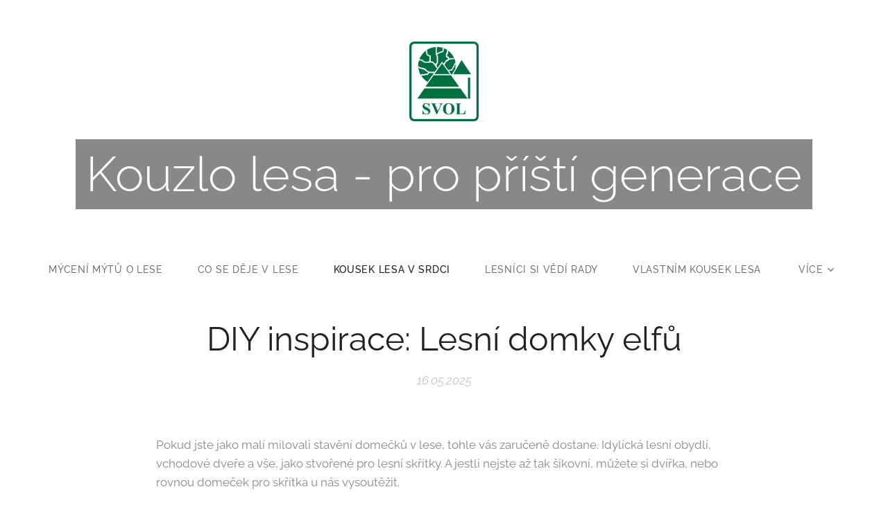

--- FILE ---
content_type: text/html; charset=UTF-8
request_url: https://www.kouzlolesa.cz/l/diy-inspirace-lesni-domky-elfu/
body_size: 29208
content:
<!DOCTYPE html>
<html class="no-js" prefix="og: https://ogp.me/ns#" lang="cs">
<head><link rel="preconnect" href="https://duyn491kcolsw.cloudfront.net" crossorigin><link rel="preconnect" href="https://fonts.gstatic.com" crossorigin><meta charset="utf-8"><link rel="icon" href="https://duyn491kcolsw.cloudfront.net/files/2d/2di/2div3h.svg?ph=76527805ce" type="image/svg+xml" sizes="any"><link rel="icon" href="https://duyn491kcolsw.cloudfront.net/files/07/07f/07fzq8.svg?ph=76527805ce" type="image/svg+xml" sizes="16x16"><link rel="icon" href="https://duyn491kcolsw.cloudfront.net/files/1j/1j3/1j3767.ico?ph=76527805ce"><link rel="apple-touch-icon" href="https://duyn491kcolsw.cloudfront.net/files/1j/1j3/1j3767.ico?ph=76527805ce"><link rel="icon" href="https://duyn491kcolsw.cloudfront.net/files/1j/1j3/1j3767.ico?ph=76527805ce">
    <meta http-equiv="X-UA-Compatible" content="IE=edge">
    <title>DIY inspirace: Lesní domky elfů :: Kouzlolesa-cz</title>
    <meta name="viewport" content="width=device-width,initial-scale=1">
    <meta name="msapplication-tap-highlight" content="no">
    
    <link href="https://duyn491kcolsw.cloudfront.net/files/0r/0rk/0rklmm.css?ph=76527805ce" media="print" rel="stylesheet">
    <link href="https://duyn491kcolsw.cloudfront.net/files/2e/2e5/2e5qgh.css?ph=76527805ce" media="screen and (min-width:100000em)" rel="stylesheet" data-type="cq" disabled>
    <link rel="stylesheet" href="https://duyn491kcolsw.cloudfront.net/files/3b/3b5/3b5edh.css?ph=76527805ce"><link rel="stylesheet" href="https://duyn491kcolsw.cloudfront.net/files/2t/2tx/2txvmx.css?ph=76527805ce" media="screen and (min-width:37.5em)"><link rel="stylesheet" href="https://duyn491kcolsw.cloudfront.net/files/2m/2m4/2m4vjv.css?ph=76527805ce" data-wnd_color_scheme_file=""><link rel="stylesheet" href="https://duyn491kcolsw.cloudfront.net/files/23/23c/23cqa3.css?ph=76527805ce" data-wnd_color_scheme_desktop_file="" media="screen and (min-width:37.5em)" disabled=""><link rel="stylesheet" href="https://duyn491kcolsw.cloudfront.net/files/1j/1jo/1jorv9.css?ph=76527805ce" data-wnd_additive_color_file=""><link rel="stylesheet" href="https://duyn491kcolsw.cloudfront.net/files/1b/1b1/1b1pns.css?ph=76527805ce" data-wnd_typography_file=""><link rel="stylesheet" href="https://duyn491kcolsw.cloudfront.net/files/3z/3zn/3zn0c1.css?ph=76527805ce" data-wnd_typography_desktop_file="" media="screen and (min-width:37.5em)" disabled=""><script>(()=>{let e=!1;const t=()=>{if(!e&&window.innerWidth>=600){for(let e=0,t=document.querySelectorAll('head > link[href*="css"][media="screen and (min-width:37.5em)"]');e<t.length;e++)t[e].removeAttribute("disabled");e=!0}};t(),window.addEventListener("resize",t),"container"in document.documentElement.style||fetch(document.querySelector('head > link[data-type="cq"]').getAttribute("href")).then((e=>{e.text().then((e=>{const t=document.createElement("style");document.head.appendChild(t),t.appendChild(document.createTextNode(e)),import("https://duyn491kcolsw.cloudfront.net/client/js.polyfill/container-query-polyfill.modern.js").then((()=>{let e=setInterval((function(){document.body&&(document.body.classList.add("cq-polyfill-loaded"),clearInterval(e))}),100)}))}))}))})()</script>
<link rel="preload stylesheet" href="https://duyn491kcolsw.cloudfront.net/files/2m/2m8/2m8msc.css?ph=76527805ce" as="style"><meta name="description" content="Pokud jste jako malí milovali stavění domečků v lese, tohle vás zaručeně dostane. Idylická lesní obydlí, vchodové dveře a vše, jako stvořené pro lesní skřítky. A jestli nejste až tak šikovní, můžete si dvířka, nebo rovnou domeček pro skřítka u nás vysoutěžit."><meta name="keywords" content=""><meta name="generator" content="Webnode 2"><meta name="apple-mobile-web-app-capable" content="no"><meta name="apple-mobile-web-app-status-bar-style" content="black"><meta name="format-detection" content="telephone=no"><!-- Google tag (gtag.js) -->
<script async src="https://www.googletagmanager.com/gtag/js?id=G-SHBBJQVZMJ"></script>
<script>
  window.dataLayer = window.dataLayer || [];
  function gtag(){dataLayer.push(arguments);}
  gtag('js', new Date());

  gtag('config', 'G-SHBBJQVZMJ');
</script>
<!-- Meta Pixel Code -->
<script>
!function(f,b,e,v,n,t,s)
{if(f.fbq)return;n=f.fbq=function(){n.callMethod?
n.callMethod.apply(n,arguments):n.queue.push(arguments)};
if(!f._fbq)f._fbq=n;n.push=n;n.loaded=!0;n.version='2.0';
n.queue=[];t=b.createElement(e);t.async=!0;
t.src=v;s=b.getElementsByTagName(e)[0];
s.parentNode.insertBefore(t,s)}(window, document,'script',
'https://connect.facebook.net/en_US/fbevents.js');
fbq('init', '1885239825623067');
fbq('track', 'PageView');
</script>
<noscript><img height="1" width="1" style="display:none"
src="https://www.facebook.com/tr?id=1885239825623067&ev=PageView&noscript=1"
/></noscript>
<!-- End Meta Pixel Code -->



<meta property="og:url" content="https://kouzlolesa.cz/l/diy-inspirace-lesni-domky-elfu/"><meta property="og:title" content="DIY inspirace: Lesní domky elfů :: Kouzlolesa-cz"><meta property="og:type" content="article"><meta property="og:description" content="Pokud jste jako malí milovali stavění domečků v lese, tohle vás zaručeně dostane. Idylická lesní obydlí, vchodové dveře a vše, jako stvořené pro lesní skřítky. A jestli nejste až tak šikovní, můžete si dvířka, nebo rovnou domeček pro skřítka u nás vysoutěžit."><meta property="og:site_name" content="Kouzlolesa-cz"><meta property="og:image" content="https://76527805ce.clvaw-cdnwnd.com/135dba0fac6444e911038066a330cebb/200003644-4b5b14b5b4/700/dv11.jpg?ph=76527805ce"><meta property="og:article:published_time" content="2025-05-16T00:00:00+0200"><meta property="fb:app_id" content="225951590755638"><meta name="robots" content="index,follow"><link rel="canonical" href="https://www.kouzlolesa.cz/l/diy-inspirace-lesni-domky-elfu/"><script>window.checkAndChangeSvgColor=function(c){try{var a=document.getElementById(c);if(a){c=[["border","borderColor"],["outline","outlineColor"],["color","color"]];for(var h,b,d,f=[],e=0,m=c.length;e<m;e++)if(h=window.getComputedStyle(a)[c[e][1]].replace(/\s/g,"").match(/^rgb[a]?\(([0-9]{1,3}),([0-9]{1,3}),([0-9]{1,3})/i)){b="";for(var g=1;3>=g;g++)b+=("0"+parseInt(h[g],10).toString(16)).slice(-2);"0"===b.charAt(0)&&(d=parseInt(b.substr(0,2),16),d=Math.max(16,d),b=d.toString(16)+b.slice(-4));f.push(c[e][0]+"="+b)}if(f.length){var k=a.getAttribute("data-src"),l=k+(0>k.indexOf("?")?"?":"&")+f.join("&");a.src!=l&&(a.src=l,a.outerHTML=a.outerHTML)}}}catch(n){}};</script><script>
		window._gtmDataLayer = window._gtmDataLayer || [];
		(function(w,d,s,l,i){w[l]=w[l]||[];w[l].push({'gtm.start':new Date().getTime(),event:'gtm.js'});
		var f=d.getElementsByTagName(s)[0],j=d.createElement(s),dl=l!='dataLayer'?'&l='+l:'';
		j.async=true;j.src='https://www.googletagmanager.com/gtm.js?id='+i+dl;f.parentNode.insertBefore(j,f);})
		(window,document,'script','_gtmDataLayer','GTM-542MMSL');</script></head>
<body class="l wt-blogpost l-default l-d-none b-btn-fr b-btn-s-m b-btn-dn b-btn-bw-1 img-d-n img-t-u img-h-n line-solid b-e-ds lbox-d c-s-l    wnd-fe"><noscript>
				<iframe
				 src="https://www.googletagmanager.com/ns.html?id=GTM-542MMSL"
				 height="0"
				 width="0"
				 style="display:none;visibility:hidden"
				 >
				 </iframe>
			</noscript>

<div class="wnd-page l-page cs-gray-3 ac-none t-t-fs-s t-t-fw-m t-t-sp-n t-t-d-n t-s-fs-s t-s-fw-s t-s-sp-n t-s-d-n t-p-fs-s t-p-fw-m t-p-sp-n t-h-fs-s t-h-fw-s t-h-sp-n t-bq-fs-s t-bq-fw-s t-bq-sp-n t-bq-d-l t-btn-fw-l t-nav-fw-l t-pd-fw-s t-nav-tt-u">
    <div class="l-w t cf t-01">
        <div class="l-bg cf">
            <div class="s-bg-l">
                
                
            </div>
        </div>
        <header class="l-h cf">
            <div class="sw cf">
	<div class="sw-c cf"><section data-space="true" class="s s-hn s-hn-centered wnd-mt-classic logo-center logo-center sc-w   wnd-w-wider  menu-spaces">
	<div class="s-w">
		<div class="s-o">

			<div class="s-bg">
                <div class="s-bg-l">
                    
                    
                </div>
			</div>
			<div class="h-w">

				<div class="n-l">
					<div class="n-l-i slogan-container">
						<div class="s-c">
							<div class="b b-l logo logo-color logo-wb raleway wnd-logo-with-text wnd-iar-1-1 logo-70 b-ls-l" id="wnd_LogoBlock_127099" data-wnd_mvc_type="wnd.fe.LogoBlock">
	<div class="b-l-c logo-content">
		<a class="b-l-link logo-link" href="/home/">

			<div class="b-l-image logo-image">
				<div class="b-l-image-w logo-image-cell">
                    <picture><source type="image/webp" srcset="https://76527805ce.clvaw-cdnwnd.com/135dba0fac6444e911038066a330cebb/200003848-2c8392c83d/450/logo%20svol_jpg.webp?ph=76527805ce 390w, https://76527805ce.clvaw-cdnwnd.com/135dba0fac6444e911038066a330cebb/200003848-2c8392c83d/700/logo%20svol_jpg.webp?ph=76527805ce 606w, https://76527805ce.clvaw-cdnwnd.com/135dba0fac6444e911038066a330cebb/200003848-2c8392c83d/logo%20svol_jpg.webp?ph=76527805ce 1200w" sizes="(min-width: 600px) 450px, (min-width: 480px) calc(100vw * 0.5), 100vw" ><img src="https://76527805ce.clvaw-cdnwnd.com/135dba0fac6444e911038066a330cebb/200000000-3dd663ed85/logo%20svol_jpg.jpg?ph=76527805ce" alt="" width="1200" height="1386" class="wnd-logo-img" ></picture>
				</div>
			</div>

			

			<div class="b-l-br logo-br"></div>

			<div class="b-l-text logo-text-wrapper">
				<div class="b-l-text-w logo-text">
					<span class="b-l-text-c logo-text-cell">Kouzlo lesa - pro příští generace</span>
				</div>
			</div>

		</a>
	</div>
</div>
						</div>
					</div>

					<div class="n-l-w h-f wnd-fixed">
						<div class="s-c">
							<div class="n-l-w-i menu-nav">

	                            <div id="menu-slider">
	                                <div id="menu-block">
	                                    <nav id="menu"><div class="menu-font menu-wrapper">
	<a href="#" class="menu-close" rel="nofollow" title="Close Menu"></a>
	<ul role="menubar" aria-label="Menu" class="level-1">
		<li role="none">
			<a class="menu-item" role="menuitem" href="/myceni-mytu-o-lese/"><span class="menu-item-text">Mýcení mýtů o lese</span></a>
			
		</li><li role="none">
			<a class="menu-item" role="menuitem" href="/moda/"><span class="menu-item-text">Co se děje v lese</span></a>
			
		</li><li role="none" class="wnd-active-path">
			<a class="menu-item" role="menuitem" href="/doplnky/"><span class="menu-item-text">Kousek lesa v srdci</span></a>
			
		</li><li role="none">
			<a class="menu-item" role="menuitem" href="/lifestyle/"><span class="menu-item-text">Lesníci si vědí rady</span></a>
			
		</li><li role="none">
			<a class="menu-item" role="menuitem" href="/pece-o-les-prakticky/"><span class="menu-item-text">Vlastním kousek lesa</span></a>
			
		</li><li role="none">
			<a class="menu-item" role="menuitem" href="/o-mne/"><span class="menu-item-text">O projektu</span></a>
			
		</li><li role="none">
			<a class="menu-item" role="menuitem" href="/na-vylet/"><span class="menu-item-text">Na výlet!</span></a>
			
		</li>
	</ul>
	<span class="more-text">Více</span>
</div></nav>
	                                </div>
	                            </div>

								<div class="cart-and-mobile">
									
									

									<div id="menu-mobile">
										<a href="#" id="menu-submit"><span></span>Menu</a>
									</div>
								</div>

							</div>
						</div>
					</div>

				</div>
			</div>
		</div>
	</div>
</section></div>
</div>
        </header>
        <main class="l-m cf">
            <div class="sw cf">
	<div class="sw-c cf"><section data-space="true" class="s s-hm s-hm-bdh s-bdh cf sc-w   wnd-w-wider wnd-s-normal wnd-h-auto wnd-nh-m wnd-p-cc hn-centered">
    <div class="s-w cf">
	    <div class="s-o cf">
	        <div class="s-bg cf">
                <div class="s-bg-l">
                    
                    
                </div>
	        </div>
	        <div class="h-c s-c cf">
		        <div class="s-bdh-c b b-s-l b-s-r b-cs cf">
			        <div class="s-bdh-w">
			            <h1 class="s-bdh-t"><div class="ld">
	<span class="ld-c">DIY inspirace: Lesní domky elfů </span>
</div></h1>
			            <span class="s-bdh-d"><div class="ld">
	<span class="ld-c">16.05.2025</span>
</div></span>
			        </div>
		        </div>
	        </div>
	    </div>
    </div>
</section><section class="s s-basic cf sc-w   wnd-w-wider wnd-s-normal wnd-h-auto" data-wnd_brightness="0" data-wnd_last_section>
	<div class="s-w cf">
		<div class="s-o s-fs cf">
			<div class="s-bg cf">
				<div class="s-bg-l">
                    
					
				</div>
			</div>
			<div class="s-c s-fs cf">
				<div class="ez cf wnd-no-cols">
	<div class="ez-c"><div class="b b-text cf">
	<div class="b-c b-text-c b-s b-s-t60 b-s-b60 b-cs cf"><p>Pokud jste jako malí milovali stavění domečků v lese, tohle vás zaručeně dostane. Idylická lesní obydlí, vchodové dveře a vše, jako stvořené pro lesní skřítky. A jestli nejste až tak šikovní, můžete si dvířka, nebo rovnou domeček pro skřítka u nás vysoutěžit.&nbsp;<br></p></div>
</div><div class="b-img b-img-default b b-s cf wnd-orientation-portrait wnd-type-image img-s-n" style="margin-left:36.19%;margin-right:36.19%;" id="wnd_ImageBlock_78884">
	<div class="b-img-w">
		<div class="b-img-c" style="padding-bottom:125%;text-align:center;">
            <picture><source type="image/webp" srcset="https://76527805ce.clvaw-cdnwnd.com/135dba0fac6444e911038066a330cebb/200003645-bfa87bfa8a/450/dv11.webp?ph=76527805ce 360w, https://76527805ce.clvaw-cdnwnd.com/135dba0fac6444e911038066a330cebb/200003645-bfa87bfa8a/700/dv11.webp?ph=76527805ce 560w, https://76527805ce.clvaw-cdnwnd.com/135dba0fac6444e911038066a330cebb/200003645-bfa87bfa8a/dv11.webp?ph=76527805ce 1536w" sizes="100vw" ><img id="wnd_ImageBlock_78884_img" src="https://76527805ce.clvaw-cdnwnd.com/135dba0fac6444e911038066a330cebb/200003644-4b5b14b5b4/dv11.jpg?ph=76527805ce" alt="" width="1536" height="1920" loading="lazy" style="top:0%;left:0%;width:100%;height:100%;position:absolute;" ></picture>
			</div>
		
	</div>
</div><div class="b b-text cf">
	<div class="b-c b-text-c b-s b-s-t60 b-s-b60 b-cs cf"><p>Zatím to venku na dlouhé pobyty v přírodě ještě nevypadá, ale jaro se blíží a brzy tu bude se vším všudy. A pak se můžete pustit spolu s dětmi do vytváření těch nejúžasnějších obydlí a zákoutí pro skřítky. První variantou, kde svoje stavby realizovat je les, kam se spolu vypravíte na vycházku. Tou další možností může být vaše vlastní zahrada, terasa nebo třeba truhlík za oknem. Tak budete mít svého skřítka, stále nablízku.&nbsp;</p></div>
</div><div class="b b-s b-hr-line line-auto">
    <hr class="line-style line-color">
</div><div class="b b-text cf">
	<div class="b-c b-text-c b-s b-s-t60 b-s-b60 b-cs cf"><h2>Ponořte se do Flow </h2><p><strong>Klacíky, šišky, kůra, žaludy, mech a jehličí</strong> - stavební materiály,
které nám les nabízí. Zadarmo a bez čekacích lhůt.&nbsp;</p><blockquote class="tbq"><span style="font-weight: normal;">Nejprve pomáháte dětem, aby
jim klacíky pěkně držely, jenže za chvíli přestanete úplně vnímat čas a naprosto
se položíte do stavu, kterému odborníci říkají FLOW. Je tu jenom les, jeho
svěží vzduch, poklidné zvuky přírody a vaše touha hrát si. Oddejte se jí. Je to
relax, za které vám tělo i mysl poděkují.</span></blockquote></div>
</div><div class="b b-s b-hr-line line-auto">
    <hr class="line-style line-color">
</div><div class="b b-text cf">
	<div class="b-c b-text-c b-s b-s-t60 b-s-b60 b-cs cf"><h2>Inspirujte se naší bohatou galerií lesních domků, sídel a vchodů&nbsp;</h2></div>
</div><div class="gal-app b-gal b b-s" id="wnd_PhotoGalleryBlock_67764" data-content="{&quot;variant&quot;:&quot;default&quot;,&quot;gridCount&quot;:5,&quot;id&quot;:&quot;wnd_PhotoGalleryBlock_67764&quot;,&quot;items&quot;:[{&quot;id&quot;:200003648,&quot;title&quot;:&quot;&quot;,&quot;orientation&quot;:&quot;portrait&quot;,&quot;aspectRatio&quot;:&quot;4:5&quot;,&quot;size&quot;:{&quot;width&quot;:1536,&quot;height&quot;:1920},&quot;img&quot;:{&quot;mimeType&quot;:&quot;image/jpeg&quot;,&quot;src&quot;:&quot;https://76527805ce.clvaw-cdnwnd.com/135dba0fac6444e911038066a330cebb/200003648-e9171e9174/d24.jpg?ph=76527805ce&quot;},&quot;sources&quot;:[{&quot;mimeType&quot;:&quot;image/jpeg&quot;,&quot;sizes&quot;:[{&quot;width&quot;:360,&quot;height&quot;:450,&quot;src&quot;:&quot;https://76527805ce.clvaw-cdnwnd.com/135dba0fac6444e911038066a330cebb/200003648-e9171e9174/450/d24.jpg?ph=76527805ce&quot;},{&quot;width&quot;:560,&quot;height&quot;:700,&quot;src&quot;:&quot;https://76527805ce.clvaw-cdnwnd.com/135dba0fac6444e911038066a330cebb/200003648-e9171e9174/700/d24.jpg?ph=76527805ce&quot;},{&quot;width&quot;:1536,&quot;height&quot;:1920,&quot;src&quot;:&quot;https://76527805ce.clvaw-cdnwnd.com/135dba0fac6444e911038066a330cebb/200003648-e9171e9174/d24.jpg?ph=76527805ce&quot;}]},{&quot;mimeType&quot;:&quot;image/webp&quot;,&quot;sizes&quot;:[{&quot;width&quot;:360,&quot;height&quot;:450,&quot;src&quot;:&quot;https://76527805ce.clvaw-cdnwnd.com/135dba0fac6444e911038066a330cebb/200003649-690d3690d8/450/d24.webp?ph=76527805ce&quot;},{&quot;width&quot;:560,&quot;height&quot;:700,&quot;src&quot;:&quot;https://76527805ce.clvaw-cdnwnd.com/135dba0fac6444e911038066a330cebb/200003649-690d3690d8/700/d24.webp?ph=76527805ce&quot;},{&quot;width&quot;:1536,&quot;height&quot;:1920,&quot;src&quot;:&quot;https://76527805ce.clvaw-cdnwnd.com/135dba0fac6444e911038066a330cebb/200003649-690d3690d8/d24.webp?ph=76527805ce&quot;}]}]},{&quot;id&quot;:200001492,&quot;title&quot;:&quot;&quot;,&quot;orientation&quot;:&quot;portrait&quot;,&quot;aspectRatio&quot;:&quot;564:751&quot;,&quot;size&quot;:{&quot;width&quot;:564,&quot;height&quot;:751},&quot;img&quot;:{&quot;mimeType&quot;:&quot;image/jpeg&quot;,&quot;src&quot;:&quot;https://76527805ce.clvaw-cdnwnd.com/135dba0fac6444e911038066a330cebb/200001492-cbbeecbbf1/3b1b61524ee883a7a7afb043adc800a8.jpg?ph=76527805ce&quot;},&quot;sources&quot;:[{&quot;mimeType&quot;:&quot;image/jpeg&quot;,&quot;sizes&quot;:[{&quot;width&quot;:338,&quot;height&quot;:450,&quot;src&quot;:&quot;https://76527805ce.clvaw-cdnwnd.com/135dba0fac6444e911038066a330cebb/200001492-cbbeecbbf1/450/3b1b61524ee883a7a7afb043adc800a8.jpg?ph=76527805ce&quot;},{&quot;width&quot;:526,&quot;height&quot;:700,&quot;src&quot;:&quot;https://76527805ce.clvaw-cdnwnd.com/135dba0fac6444e911038066a330cebb/200001492-cbbeecbbf1/700/3b1b61524ee883a7a7afb043adc800a8.jpg?ph=76527805ce&quot;},{&quot;width&quot;:564,&quot;height&quot;:751,&quot;src&quot;:&quot;https://76527805ce.clvaw-cdnwnd.com/135dba0fac6444e911038066a330cebb/200001492-cbbeecbbf1/3b1b61524ee883a7a7afb043adc800a8.jpg?ph=76527805ce&quot;}]},{&quot;mimeType&quot;:&quot;image/webp&quot;,&quot;sizes&quot;:[{&quot;width&quot;:338,&quot;height&quot;:450,&quot;src&quot;:&quot;https://76527805ce.clvaw-cdnwnd.com/135dba0fac6444e911038066a330cebb/200003923-ddd64ddd68/450/3b1b61524ee883a7a7afb043adc800a8.webp?ph=76527805ce&quot;},{&quot;width&quot;:526,&quot;height&quot;:700,&quot;src&quot;:&quot;https://76527805ce.clvaw-cdnwnd.com/135dba0fac6444e911038066a330cebb/200003923-ddd64ddd68/700/3b1b61524ee883a7a7afb043adc800a8.webp?ph=76527805ce&quot;},{&quot;width&quot;:564,&quot;height&quot;:751,&quot;src&quot;:&quot;https://76527805ce.clvaw-cdnwnd.com/135dba0fac6444e911038066a330cebb/200003923-ddd64ddd68/3b1b61524ee883a7a7afb043adc800a8.webp?ph=76527805ce&quot;}]}]},{&quot;id&quot;:200003650,&quot;title&quot;:&quot;&quot;,&quot;orientation&quot;:&quot;portrait&quot;,&quot;aspectRatio&quot;:&quot;307:384&quot;,&quot;size&quot;:{&quot;width&quot;:1535,&quot;height&quot;:1920},&quot;img&quot;:{&quot;mimeType&quot;:&quot;image/jpeg&quot;,&quot;src&quot;:&quot;https://76527805ce.clvaw-cdnwnd.com/135dba0fac6444e911038066a330cebb/200003650-87b1487b16/kad1.jpg?ph=76527805ce&quot;},&quot;sources&quot;:[{&quot;mimeType&quot;:&quot;image/jpeg&quot;,&quot;sizes&quot;:[{&quot;width&quot;:360,&quot;height&quot;:450,&quot;src&quot;:&quot;https://76527805ce.clvaw-cdnwnd.com/135dba0fac6444e911038066a330cebb/200003650-87b1487b16/450/kad1.jpg?ph=76527805ce&quot;},{&quot;width&quot;:560,&quot;height&quot;:700,&quot;src&quot;:&quot;https://76527805ce.clvaw-cdnwnd.com/135dba0fac6444e911038066a330cebb/200003650-87b1487b16/700/kad1.jpg?ph=76527805ce&quot;},{&quot;width&quot;:1535,&quot;height&quot;:1920,&quot;src&quot;:&quot;https://76527805ce.clvaw-cdnwnd.com/135dba0fac6444e911038066a330cebb/200003650-87b1487b16/kad1.jpg?ph=76527805ce&quot;}]},{&quot;mimeType&quot;:&quot;image/webp&quot;,&quot;sizes&quot;:[{&quot;width&quot;:360,&quot;height&quot;:450,&quot;src&quot;:&quot;https://76527805ce.clvaw-cdnwnd.com/135dba0fac6444e911038066a330cebb/200003651-73a8273a85/450/kad1.webp?ph=76527805ce&quot;},{&quot;width&quot;:560,&quot;height&quot;:700,&quot;src&quot;:&quot;https://76527805ce.clvaw-cdnwnd.com/135dba0fac6444e911038066a330cebb/200003651-73a8273a85/700/kad1.webp?ph=76527805ce&quot;},{&quot;width&quot;:1535,&quot;height&quot;:1920,&quot;src&quot;:&quot;https://76527805ce.clvaw-cdnwnd.com/135dba0fac6444e911038066a330cebb/200003651-73a8273a85/kad1.webp?ph=76527805ce&quot;}]}]},{&quot;id&quot;:200001500,&quot;title&quot;:&quot;&quot;,&quot;orientation&quot;:&quot;portrait&quot;,&quot;aspectRatio&quot;:&quot;563:665&quot;,&quot;size&quot;:{&quot;width&quot;:563,&quot;height&quot;:665},&quot;img&quot;:{&quot;mimeType&quot;:&quot;image/jpeg&quot;,&quot;src&quot;:&quot;https://76527805ce.clvaw-cdnwnd.com/135dba0fac6444e911038066a330cebb/200001500-83e4f83e51/65578c6b09dbdba2c932e35d58c46547.jpg?ph=76527805ce&quot;},&quot;sources&quot;:[{&quot;mimeType&quot;:&quot;image/jpeg&quot;,&quot;sizes&quot;:[{&quot;width&quot;:381,&quot;height&quot;:450,&quot;src&quot;:&quot;https://76527805ce.clvaw-cdnwnd.com/135dba0fac6444e911038066a330cebb/200001500-83e4f83e51/450/65578c6b09dbdba2c932e35d58c46547.jpg?ph=76527805ce&quot;},{&quot;width&quot;:563,&quot;height&quot;:665,&quot;src&quot;:&quot;https://76527805ce.clvaw-cdnwnd.com/135dba0fac6444e911038066a330cebb/200001500-83e4f83e51/700/65578c6b09dbdba2c932e35d58c46547.jpg?ph=76527805ce&quot;},{&quot;width&quot;:563,&quot;height&quot;:665,&quot;src&quot;:&quot;https://76527805ce.clvaw-cdnwnd.com/135dba0fac6444e911038066a330cebb/200001500-83e4f83e51/65578c6b09dbdba2c932e35d58c46547.jpg?ph=76527805ce&quot;}]},{&quot;mimeType&quot;:&quot;image/webp&quot;,&quot;sizes&quot;:[{&quot;width&quot;:381,&quot;height&quot;:450,&quot;src&quot;:&quot;https://76527805ce.clvaw-cdnwnd.com/135dba0fac6444e911038066a330cebb/200003931-95aef95af2/450/65578c6b09dbdba2c932e35d58c46547.webp?ph=76527805ce&quot;},{&quot;width&quot;:563,&quot;height&quot;:665,&quot;src&quot;:&quot;https://76527805ce.clvaw-cdnwnd.com/135dba0fac6444e911038066a330cebb/200003931-95aef95af2/700/65578c6b09dbdba2c932e35d58c46547.webp?ph=76527805ce&quot;},{&quot;width&quot;:563,&quot;height&quot;:665,&quot;src&quot;:&quot;https://76527805ce.clvaw-cdnwnd.com/135dba0fac6444e911038066a330cebb/200003931-95aef95af2/65578c6b09dbdba2c932e35d58c46547.webp?ph=76527805ce&quot;}]}]},{&quot;id&quot;:200001498,&quot;title&quot;:&quot;&quot;,&quot;orientation&quot;:&quot;square&quot;,&quot;aspectRatio&quot;:&quot;1:1&quot;,&quot;size&quot;:{&quot;width&quot;:550,&quot;height&quot;:550},&quot;img&quot;:{&quot;mimeType&quot;:&quot;image/jpeg&quot;,&quot;src&quot;:&quot;https://76527805ce.clvaw-cdnwnd.com/135dba0fac6444e911038066a330cebb/200001498-ef449ef44c/381a08b632631fb214db2231c3689649.jpg?ph=76527805ce&quot;},&quot;sources&quot;:[{&quot;mimeType&quot;:&quot;image/jpeg&quot;,&quot;sizes&quot;:[{&quot;width&quot;:450,&quot;height&quot;:450,&quot;src&quot;:&quot;https://76527805ce.clvaw-cdnwnd.com/135dba0fac6444e911038066a330cebb/200001498-ef449ef44c/450/381a08b632631fb214db2231c3689649.jpg?ph=76527805ce&quot;},{&quot;width&quot;:550,&quot;height&quot;:550,&quot;src&quot;:&quot;https://76527805ce.clvaw-cdnwnd.com/135dba0fac6444e911038066a330cebb/200001498-ef449ef44c/700/381a08b632631fb214db2231c3689649.jpg?ph=76527805ce&quot;},{&quot;width&quot;:550,&quot;height&quot;:550,&quot;src&quot;:&quot;https://76527805ce.clvaw-cdnwnd.com/135dba0fac6444e911038066a330cebb/200001498-ef449ef44c/381a08b632631fb214db2231c3689649.jpg?ph=76527805ce&quot;}]},{&quot;mimeType&quot;:&quot;image/webp&quot;,&quot;sizes&quot;:[{&quot;width&quot;:450,&quot;height&quot;:450,&quot;src&quot;:&quot;https://76527805ce.clvaw-cdnwnd.com/135dba0fac6444e911038066a330cebb/200003929-76bfe76c01/450/381a08b632631fb214db2231c3689649.webp?ph=76527805ce&quot;},{&quot;width&quot;:550,&quot;height&quot;:550,&quot;src&quot;:&quot;https://76527805ce.clvaw-cdnwnd.com/135dba0fac6444e911038066a330cebb/200003929-76bfe76c01/700/381a08b632631fb214db2231c3689649.webp?ph=76527805ce&quot;},{&quot;width&quot;:550,&quot;height&quot;:550,&quot;src&quot;:&quot;https://76527805ce.clvaw-cdnwnd.com/135dba0fac6444e911038066a330cebb/200003929-76bfe76c01/381a08b632631fb214db2231c3689649.webp?ph=76527805ce&quot;}]}]},{&quot;id&quot;:200001494,&quot;title&quot;:&quot;&quot;,&quot;orientation&quot;:&quot;landscape&quot;,&quot;aspectRatio&quot;:&quot;4:3&quot;,&quot;size&quot;:{&quot;width&quot;:564,&quot;height&quot;:423},&quot;img&quot;:{&quot;mimeType&quot;:&quot;image/jpeg&quot;,&quot;src&quot;:&quot;https://76527805ce.clvaw-cdnwnd.com/135dba0fac6444e911038066a330cebb/200001494-f3856f3859/3c4cd83c147503b823bbe1bedef0b3c7.jpg?ph=76527805ce&quot;},&quot;sources&quot;:[{&quot;mimeType&quot;:&quot;image/jpeg&quot;,&quot;sizes&quot;:[{&quot;width&quot;:450,&quot;height&quot;:338,&quot;src&quot;:&quot;https://76527805ce.clvaw-cdnwnd.com/135dba0fac6444e911038066a330cebb/200001494-f3856f3859/450/3c4cd83c147503b823bbe1bedef0b3c7.jpg?ph=76527805ce&quot;},{&quot;width&quot;:564,&quot;height&quot;:423,&quot;src&quot;:&quot;https://76527805ce.clvaw-cdnwnd.com/135dba0fac6444e911038066a330cebb/200001494-f3856f3859/700/3c4cd83c147503b823bbe1bedef0b3c7.jpg?ph=76527805ce&quot;},{&quot;width&quot;:564,&quot;height&quot;:423,&quot;src&quot;:&quot;https://76527805ce.clvaw-cdnwnd.com/135dba0fac6444e911038066a330cebb/200001494-f3856f3859/3c4cd83c147503b823bbe1bedef0b3c7.jpg?ph=76527805ce&quot;}]},{&quot;mimeType&quot;:&quot;image/webp&quot;,&quot;sizes&quot;:[{&quot;width&quot;:450,&quot;height&quot;:338,&quot;src&quot;:&quot;https://76527805ce.clvaw-cdnwnd.com/135dba0fac6444e911038066a330cebb/200003924-e28bce28bf/450/3c4cd83c147503b823bbe1bedef0b3c7.webp?ph=76527805ce&quot;},{&quot;width&quot;:564,&quot;height&quot;:423,&quot;src&quot;:&quot;https://76527805ce.clvaw-cdnwnd.com/135dba0fac6444e911038066a330cebb/200003924-e28bce28bf/700/3c4cd83c147503b823bbe1bedef0b3c7.webp?ph=76527805ce&quot;},{&quot;width&quot;:564,&quot;height&quot;:423,&quot;src&quot;:&quot;https://76527805ce.clvaw-cdnwnd.com/135dba0fac6444e911038066a330cebb/200003924-e28bce28bf/3c4cd83c147503b823bbe1bedef0b3c7.webp?ph=76527805ce&quot;}]}]},{&quot;id&quot;:200003654,&quot;title&quot;:&quot;&quot;,&quot;orientation&quot;:&quot;portrait&quot;,&quot;aspectRatio&quot;:&quot;307:384&quot;,&quot;size&quot;:{&quot;width&quot;:1535,&quot;height&quot;:1920},&quot;img&quot;:{&quot;mimeType&quot;:&quot;image/jpeg&quot;,&quot;src&quot;:&quot;https://76527805ce.clvaw-cdnwnd.com/135dba0fac6444e911038066a330cebb/200003654-21e5f21e62/mix12-1.jpg?ph=76527805ce&quot;},&quot;sources&quot;:[{&quot;mimeType&quot;:&quot;image/jpeg&quot;,&quot;sizes&quot;:[{&quot;width&quot;:360,&quot;height&quot;:450,&quot;src&quot;:&quot;https://76527805ce.clvaw-cdnwnd.com/135dba0fac6444e911038066a330cebb/200003654-21e5f21e62/450/mix12-1.jpg?ph=76527805ce&quot;},{&quot;width&quot;:560,&quot;height&quot;:700,&quot;src&quot;:&quot;https://76527805ce.clvaw-cdnwnd.com/135dba0fac6444e911038066a330cebb/200003654-21e5f21e62/700/mix12-1.jpg?ph=76527805ce&quot;},{&quot;width&quot;:1535,&quot;height&quot;:1920,&quot;src&quot;:&quot;https://76527805ce.clvaw-cdnwnd.com/135dba0fac6444e911038066a330cebb/200003654-21e5f21e62/mix12-1.jpg?ph=76527805ce&quot;}]},{&quot;mimeType&quot;:&quot;image/webp&quot;,&quot;sizes&quot;:[{&quot;width&quot;:360,&quot;height&quot;:450,&quot;src&quot;:&quot;https://76527805ce.clvaw-cdnwnd.com/135dba0fac6444e911038066a330cebb/200003655-a9909a990c/450/mix12-7.webp?ph=76527805ce&quot;},{&quot;width&quot;:560,&quot;height&quot;:700,&quot;src&quot;:&quot;https://76527805ce.clvaw-cdnwnd.com/135dba0fac6444e911038066a330cebb/200003655-a9909a990c/700/mix12-7.webp?ph=76527805ce&quot;},{&quot;width&quot;:1535,&quot;height&quot;:1920,&quot;src&quot;:&quot;https://76527805ce.clvaw-cdnwnd.com/135dba0fac6444e911038066a330cebb/200003655-a9909a990c/mix12-7.webp?ph=76527805ce&quot;}]}]},{&quot;id&quot;:200001499,&quot;title&quot;:&quot;&quot;,&quot;orientation&quot;:&quot;portrait&quot;,&quot;aspectRatio&quot;:&quot;3:4&quot;,&quot;size&quot;:{&quot;width&quot;:564,&quot;height&quot;:752},&quot;img&quot;:{&quot;mimeType&quot;:&quot;image/jpeg&quot;,&quot;src&quot;:&quot;https://76527805ce.clvaw-cdnwnd.com/135dba0fac6444e911038066a330cebb/200001499-8871288714/531ca17973b37184d011602eac75529b.jpg?ph=76527805ce&quot;},&quot;sources&quot;:[{&quot;mimeType&quot;:&quot;image/jpeg&quot;,&quot;sizes&quot;:[{&quot;width&quot;:338,&quot;height&quot;:450,&quot;src&quot;:&quot;https://76527805ce.clvaw-cdnwnd.com/135dba0fac6444e911038066a330cebb/200001499-8871288714/450/531ca17973b37184d011602eac75529b.jpg?ph=76527805ce&quot;},{&quot;width&quot;:525,&quot;height&quot;:700,&quot;src&quot;:&quot;https://76527805ce.clvaw-cdnwnd.com/135dba0fac6444e911038066a330cebb/200001499-8871288714/700/531ca17973b37184d011602eac75529b.jpg?ph=76527805ce&quot;},{&quot;width&quot;:564,&quot;height&quot;:752,&quot;src&quot;:&quot;https://76527805ce.clvaw-cdnwnd.com/135dba0fac6444e911038066a330cebb/200001499-8871288714/531ca17973b37184d011602eac75529b.jpg?ph=76527805ce&quot;}]},{&quot;mimeType&quot;:&quot;image/webp&quot;,&quot;sizes&quot;:[{&quot;width&quot;:338,&quot;height&quot;:450,&quot;src&quot;:&quot;https://76527805ce.clvaw-cdnwnd.com/135dba0fac6444e911038066a330cebb/200003930-e0c84e0c86/450/531ca17973b37184d011602eac75529b.webp?ph=76527805ce&quot;},{&quot;width&quot;:525,&quot;height&quot;:700,&quot;src&quot;:&quot;https://76527805ce.clvaw-cdnwnd.com/135dba0fac6444e911038066a330cebb/200003930-e0c84e0c86/700/531ca17973b37184d011602eac75529b.webp?ph=76527805ce&quot;},{&quot;width&quot;:564,&quot;height&quot;:752,&quot;src&quot;:&quot;https://76527805ce.clvaw-cdnwnd.com/135dba0fac6444e911038066a330cebb/200003930-e0c84e0c86/531ca17973b37184d011602eac75529b.webp?ph=76527805ce&quot;}]}]},{&quot;id&quot;:200001493,&quot;title&quot;:&quot;&quot;,&quot;orientation&quot;:&quot;square&quot;,&quot;aspectRatio&quot;:&quot;1:1&quot;,&quot;size&quot;:{&quot;width&quot;:564,&quot;height&quot;:564},&quot;img&quot;:{&quot;mimeType&quot;:&quot;image/jpeg&quot;,&quot;src&quot;:&quot;https://76527805ce.clvaw-cdnwnd.com/135dba0fac6444e911038066a330cebb/200001493-acae5acae7/4b0afadb233e66d65c70e60f9052370e.jpg?ph=76527805ce&quot;},&quot;sources&quot;:[{&quot;mimeType&quot;:&quot;image/jpeg&quot;,&quot;sizes&quot;:[{&quot;width&quot;:450,&quot;height&quot;:450,&quot;src&quot;:&quot;https://76527805ce.clvaw-cdnwnd.com/135dba0fac6444e911038066a330cebb/200001493-acae5acae7/450/4b0afadb233e66d65c70e60f9052370e.jpg?ph=76527805ce&quot;},{&quot;width&quot;:564,&quot;height&quot;:564,&quot;src&quot;:&quot;https://76527805ce.clvaw-cdnwnd.com/135dba0fac6444e911038066a330cebb/200001493-acae5acae7/700/4b0afadb233e66d65c70e60f9052370e.jpg?ph=76527805ce&quot;},{&quot;width&quot;:564,&quot;height&quot;:564,&quot;src&quot;:&quot;https://76527805ce.clvaw-cdnwnd.com/135dba0fac6444e911038066a330cebb/200001493-acae5acae7/4b0afadb233e66d65c70e60f9052370e.jpg?ph=76527805ce&quot;}]},{&quot;mimeType&quot;:&quot;image/webp&quot;,&quot;sizes&quot;:[{&quot;width&quot;:450,&quot;height&quot;:450,&quot;src&quot;:&quot;https://76527805ce.clvaw-cdnwnd.com/135dba0fac6444e911038066a330cebb/200003925-f07eaf07ec/450/4b0afadb233e66d65c70e60f9052370e.webp?ph=76527805ce&quot;},{&quot;width&quot;:564,&quot;height&quot;:564,&quot;src&quot;:&quot;https://76527805ce.clvaw-cdnwnd.com/135dba0fac6444e911038066a330cebb/200003925-f07eaf07ec/700/4b0afadb233e66d65c70e60f9052370e.webp?ph=76527805ce&quot;},{&quot;width&quot;:564,&quot;height&quot;:564,&quot;src&quot;:&quot;https://76527805ce.clvaw-cdnwnd.com/135dba0fac6444e911038066a330cebb/200003925-f07eaf07ec/4b0afadb233e66d65c70e60f9052370e.webp?ph=76527805ce&quot;}]}]},{&quot;id&quot;:200003652,&quot;title&quot;:&quot;&quot;,&quot;orientation&quot;:&quot;portrait&quot;,&quot;aspectRatio&quot;:&quot;307:384&quot;,&quot;size&quot;:{&quot;width&quot;:1535,&quot;height&quot;:1920},&quot;img&quot;:{&quot;mimeType&quot;:&quot;image/jpeg&quot;,&quot;src&quot;:&quot;https://76527805ce.clvaw-cdnwnd.com/135dba0fac6444e911038066a330cebb/200003652-6af836af85/mix1.JPG?ph=76527805ce&quot;},&quot;sources&quot;:[{&quot;mimeType&quot;:&quot;image/jpeg&quot;,&quot;sizes&quot;:[{&quot;width&quot;:360,&quot;height&quot;:450,&quot;src&quot;:&quot;https://76527805ce.clvaw-cdnwnd.com/135dba0fac6444e911038066a330cebb/200003652-6af836af85/450/mix1.JPG?ph=76527805ce&quot;},{&quot;width&quot;:560,&quot;height&quot;:700,&quot;src&quot;:&quot;https://76527805ce.clvaw-cdnwnd.com/135dba0fac6444e911038066a330cebb/200003652-6af836af85/700/mix1.JPG?ph=76527805ce&quot;},{&quot;width&quot;:1535,&quot;height&quot;:1920,&quot;src&quot;:&quot;https://76527805ce.clvaw-cdnwnd.com/135dba0fac6444e911038066a330cebb/200003652-6af836af85/mix1.JPG?ph=76527805ce&quot;}]},{&quot;mimeType&quot;:&quot;image/webp&quot;,&quot;sizes&quot;:[{&quot;width&quot;:360,&quot;height&quot;:450,&quot;src&quot;:&quot;https://76527805ce.clvaw-cdnwnd.com/135dba0fac6444e911038066a330cebb/200003653-b9d76b9d79/450/mix1.webp?ph=76527805ce&quot;},{&quot;width&quot;:560,&quot;height&quot;:700,&quot;src&quot;:&quot;https://76527805ce.clvaw-cdnwnd.com/135dba0fac6444e911038066a330cebb/200003653-b9d76b9d79/700/mix1.webp?ph=76527805ce&quot;},{&quot;width&quot;:1535,&quot;height&quot;:1920,&quot;src&quot;:&quot;https://76527805ce.clvaw-cdnwnd.com/135dba0fac6444e911038066a330cebb/200003653-b9d76b9d79/mix1.webp?ph=76527805ce&quot;}]}]},{&quot;id&quot;:200001495,&quot;title&quot;:&quot;&quot;,&quot;orientation&quot;:&quot;portrait&quot;,&quot;aspectRatio&quot;:&quot;3:4&quot;,&quot;size&quot;:{&quot;width&quot;:564,&quot;height&quot;:752},&quot;img&quot;:{&quot;mimeType&quot;:&quot;image/jpeg&quot;,&quot;src&quot;:&quot;https://76527805ce.clvaw-cdnwnd.com/135dba0fac6444e911038066a330cebb/200001495-4d5f64d5f9/9a2e6e709acea7eefd37602a093735d4.jpg?ph=76527805ce&quot;},&quot;sources&quot;:[{&quot;mimeType&quot;:&quot;image/jpeg&quot;,&quot;sizes&quot;:[{&quot;width&quot;:338,&quot;height&quot;:450,&quot;src&quot;:&quot;https://76527805ce.clvaw-cdnwnd.com/135dba0fac6444e911038066a330cebb/200001495-4d5f64d5f9/450/9a2e6e709acea7eefd37602a093735d4.jpg?ph=76527805ce&quot;},{&quot;width&quot;:525,&quot;height&quot;:700,&quot;src&quot;:&quot;https://76527805ce.clvaw-cdnwnd.com/135dba0fac6444e911038066a330cebb/200001495-4d5f64d5f9/700/9a2e6e709acea7eefd37602a093735d4.jpg?ph=76527805ce&quot;},{&quot;width&quot;:564,&quot;height&quot;:752,&quot;src&quot;:&quot;https://76527805ce.clvaw-cdnwnd.com/135dba0fac6444e911038066a330cebb/200001495-4d5f64d5f9/9a2e6e709acea7eefd37602a093735d4.jpg?ph=76527805ce&quot;}]},{&quot;mimeType&quot;:&quot;image/webp&quot;,&quot;sizes&quot;:[{&quot;width&quot;:338,&quot;height&quot;:450,&quot;src&quot;:&quot;https://76527805ce.clvaw-cdnwnd.com/135dba0fac6444e911038066a330cebb/200003926-9752d97530/450/9a2e6e709acea7eefd37602a093735d4.webp?ph=76527805ce&quot;},{&quot;width&quot;:525,&quot;height&quot;:700,&quot;src&quot;:&quot;https://76527805ce.clvaw-cdnwnd.com/135dba0fac6444e911038066a330cebb/200003926-9752d97530/700/9a2e6e709acea7eefd37602a093735d4.webp?ph=76527805ce&quot;},{&quot;width&quot;:564,&quot;height&quot;:752,&quot;src&quot;:&quot;https://76527805ce.clvaw-cdnwnd.com/135dba0fac6444e911038066a330cebb/200003926-9752d97530/9a2e6e709acea7eefd37602a093735d4.webp?ph=76527805ce&quot;}]}]},{&quot;id&quot;:200001496,&quot;title&quot;:&quot;&quot;,&quot;orientation&quot;:&quot;portrait&quot;,&quot;aspectRatio&quot;:&quot;475:639&quot;,&quot;size&quot;:{&quot;width&quot;:475,&quot;height&quot;:639},&quot;img&quot;:{&quot;mimeType&quot;:&quot;image/jpeg&quot;,&quot;src&quot;:&quot;https://76527805ce.clvaw-cdnwnd.com/135dba0fac6444e911038066a330cebb/200001496-4a3cc4a3ce/52dfca84d7c80fb934d6adc6079841c1.jpg?ph=76527805ce&quot;},&quot;sources&quot;:[{&quot;mimeType&quot;:&quot;image/jpeg&quot;,&quot;sizes&quot;:[{&quot;width&quot;:335,&quot;height&quot;:450,&quot;src&quot;:&quot;https://76527805ce.clvaw-cdnwnd.com/135dba0fac6444e911038066a330cebb/200001496-4a3cc4a3ce/450/52dfca84d7c80fb934d6adc6079841c1.jpg?ph=76527805ce&quot;},{&quot;width&quot;:475,&quot;height&quot;:639,&quot;src&quot;:&quot;https://76527805ce.clvaw-cdnwnd.com/135dba0fac6444e911038066a330cebb/200001496-4a3cc4a3ce/700/52dfca84d7c80fb934d6adc6079841c1.jpg?ph=76527805ce&quot;},{&quot;width&quot;:475,&quot;height&quot;:639,&quot;src&quot;:&quot;https://76527805ce.clvaw-cdnwnd.com/135dba0fac6444e911038066a330cebb/200001496-4a3cc4a3ce/52dfca84d7c80fb934d6adc6079841c1.jpg?ph=76527805ce&quot;}]},{&quot;mimeType&quot;:&quot;image/webp&quot;,&quot;sizes&quot;:[{&quot;width&quot;:335,&quot;height&quot;:450,&quot;src&quot;:&quot;https://76527805ce.clvaw-cdnwnd.com/135dba0fac6444e911038066a330cebb/200003927-8859a8859f/450/52dfca84d7c80fb934d6adc6079841c1.webp?ph=76527805ce&quot;},{&quot;width&quot;:475,&quot;height&quot;:639,&quot;src&quot;:&quot;https://76527805ce.clvaw-cdnwnd.com/135dba0fac6444e911038066a330cebb/200003927-8859a8859f/700/52dfca84d7c80fb934d6adc6079841c1.webp?ph=76527805ce&quot;},{&quot;width&quot;:475,&quot;height&quot;:639,&quot;src&quot;:&quot;https://76527805ce.clvaw-cdnwnd.com/135dba0fac6444e911038066a330cebb/200003927-8859a8859f/52dfca84d7c80fb934d6adc6079841c1.webp?ph=76527805ce&quot;}]}]},{&quot;id&quot;:200001497,&quot;title&quot;:&quot;&quot;,&quot;orientation&quot;:&quot;portrait&quot;,&quot;aspectRatio&quot;:&quot;2:3&quot;,&quot;size&quot;:{&quot;width&quot;:564,&quot;height&quot;:846},&quot;img&quot;:{&quot;mimeType&quot;:&quot;image/jpeg&quot;,&quot;src&quot;:&quot;https://76527805ce.clvaw-cdnwnd.com/135dba0fac6444e911038066a330cebb/200001497-b34fbb34fe/78e2c5e80b1d9a0d39b75f96401fca9f.jpg?ph=76527805ce&quot;},&quot;sources&quot;:[{&quot;mimeType&quot;:&quot;image/jpeg&quot;,&quot;sizes&quot;:[{&quot;width&quot;:300,&quot;height&quot;:450,&quot;src&quot;:&quot;https://76527805ce.clvaw-cdnwnd.com/135dba0fac6444e911038066a330cebb/200001497-b34fbb34fe/450/78e2c5e80b1d9a0d39b75f96401fca9f.jpg?ph=76527805ce&quot;},{&quot;width&quot;:467,&quot;height&quot;:700,&quot;src&quot;:&quot;https://76527805ce.clvaw-cdnwnd.com/135dba0fac6444e911038066a330cebb/200001497-b34fbb34fe/700/78e2c5e80b1d9a0d39b75f96401fca9f.jpg?ph=76527805ce&quot;},{&quot;width&quot;:564,&quot;height&quot;:846,&quot;src&quot;:&quot;https://76527805ce.clvaw-cdnwnd.com/135dba0fac6444e911038066a330cebb/200001497-b34fbb34fe/78e2c5e80b1d9a0d39b75f96401fca9f.jpg?ph=76527805ce&quot;}]},{&quot;mimeType&quot;:&quot;image/webp&quot;,&quot;sizes&quot;:[{&quot;width&quot;:300,&quot;height&quot;:450,&quot;src&quot;:&quot;https://76527805ce.clvaw-cdnwnd.com/135dba0fac6444e911038066a330cebb/200003928-536b6536b9/450/78e2c5e80b1d9a0d39b75f96401fca9f.webp?ph=76527805ce&quot;},{&quot;width&quot;:467,&quot;height&quot;:700,&quot;src&quot;:&quot;https://76527805ce.clvaw-cdnwnd.com/135dba0fac6444e911038066a330cebb/200003928-536b6536b9/700/78e2c5e80b1d9a0d39b75f96401fca9f.webp?ph=76527805ce&quot;},{&quot;width&quot;:564,&quot;height&quot;:846,&quot;src&quot;:&quot;https://76527805ce.clvaw-cdnwnd.com/135dba0fac6444e911038066a330cebb/200003928-536b6536b9/78e2c5e80b1d9a0d39b75f96401fca9f.webp?ph=76527805ce&quot;}]}]},{&quot;id&quot;:200001501,&quot;title&quot;:&quot;&quot;,&quot;orientation&quot;:&quot;portrait&quot;,&quot;aspectRatio&quot;:&quot;4:5&quot;,&quot;size&quot;:{&quot;width&quot;:512,&quot;height&quot;:640},&quot;img&quot;:{&quot;mimeType&quot;:&quot;image/jpeg&quot;,&quot;src&quot;:&quot;https://76527805ce.clvaw-cdnwnd.com/135dba0fac6444e911038066a330cebb/200001501-4831348315/bb0670fe679aa6a6f6cbc84ae0083ebb.jpg?ph=76527805ce&quot;},&quot;sources&quot;:[{&quot;mimeType&quot;:&quot;image/jpeg&quot;,&quot;sizes&quot;:[{&quot;width&quot;:360,&quot;height&quot;:450,&quot;src&quot;:&quot;https://76527805ce.clvaw-cdnwnd.com/135dba0fac6444e911038066a330cebb/200001501-4831348315/450/bb0670fe679aa6a6f6cbc84ae0083ebb.jpg?ph=76527805ce&quot;},{&quot;width&quot;:512,&quot;height&quot;:640,&quot;src&quot;:&quot;https://76527805ce.clvaw-cdnwnd.com/135dba0fac6444e911038066a330cebb/200001501-4831348315/700/bb0670fe679aa6a6f6cbc84ae0083ebb.jpg?ph=76527805ce&quot;},{&quot;width&quot;:512,&quot;height&quot;:640,&quot;src&quot;:&quot;https://76527805ce.clvaw-cdnwnd.com/135dba0fac6444e911038066a330cebb/200001501-4831348315/bb0670fe679aa6a6f6cbc84ae0083ebb.jpg?ph=76527805ce&quot;}]},{&quot;mimeType&quot;:&quot;image/webp&quot;,&quot;sizes&quot;:[{&quot;width&quot;:360,&quot;height&quot;:450,&quot;src&quot;:&quot;https://76527805ce.clvaw-cdnwnd.com/135dba0fac6444e911038066a330cebb/200003932-0a01b0a01f/450/bb0670fe679aa6a6f6cbc84ae0083ebb.webp?ph=76527805ce&quot;},{&quot;width&quot;:512,&quot;height&quot;:640,&quot;src&quot;:&quot;https://76527805ce.clvaw-cdnwnd.com/135dba0fac6444e911038066a330cebb/200003932-0a01b0a01f/700/bb0670fe679aa6a6f6cbc84ae0083ebb.webp?ph=76527805ce&quot;},{&quot;width&quot;:512,&quot;height&quot;:640,&quot;src&quot;:&quot;https://76527805ce.clvaw-cdnwnd.com/135dba0fac6444e911038066a330cebb/200003932-0a01b0a01f/bb0670fe679aa6a6f6cbc84ae0083ebb.webp?ph=76527805ce&quot;}]}]},{&quot;id&quot;:200003646,&quot;title&quot;:&quot;&quot;,&quot;orientation&quot;:&quot;portrait&quot;,&quot;aspectRatio&quot;:&quot;4:5&quot;,&quot;size&quot;:{&quot;width&quot;:1536,&quot;height&quot;:1920},&quot;img&quot;:{&quot;mimeType&quot;:&quot;image/jpeg&quot;,&quot;src&quot;:&quot;https://76527805ce.clvaw-cdnwnd.com/135dba0fac6444e911038066a330cebb/200003646-6260e62611/d3.jpg?ph=76527805ce&quot;},&quot;sources&quot;:[{&quot;mimeType&quot;:&quot;image/jpeg&quot;,&quot;sizes&quot;:[{&quot;width&quot;:360,&quot;height&quot;:450,&quot;src&quot;:&quot;https://76527805ce.clvaw-cdnwnd.com/135dba0fac6444e911038066a330cebb/200003646-6260e62611/450/d3.jpg?ph=76527805ce&quot;},{&quot;width&quot;:560,&quot;height&quot;:700,&quot;src&quot;:&quot;https://76527805ce.clvaw-cdnwnd.com/135dba0fac6444e911038066a330cebb/200003646-6260e62611/700/d3.jpg?ph=76527805ce&quot;},{&quot;width&quot;:1536,&quot;height&quot;:1920,&quot;src&quot;:&quot;https://76527805ce.clvaw-cdnwnd.com/135dba0fac6444e911038066a330cebb/200003646-6260e62611/d3.jpg?ph=76527805ce&quot;}]},{&quot;mimeType&quot;:&quot;image/webp&quot;,&quot;sizes&quot;:[{&quot;width&quot;:360,&quot;height&quot;:450,&quot;src&quot;:&quot;https://76527805ce.clvaw-cdnwnd.com/135dba0fac6444e911038066a330cebb/200003647-1b9dd1b9e0/450/d3.webp?ph=76527805ce&quot;},{&quot;width&quot;:560,&quot;height&quot;:700,&quot;src&quot;:&quot;https://76527805ce.clvaw-cdnwnd.com/135dba0fac6444e911038066a330cebb/200003647-1b9dd1b9e0/700/d3.webp?ph=76527805ce&quot;},{&quot;width&quot;:1536,&quot;height&quot;:1920,&quot;src&quot;:&quot;https://76527805ce.clvaw-cdnwnd.com/135dba0fac6444e911038066a330cebb/200003647-1b9dd1b9e0/d3.webp?ph=76527805ce&quot;}]}]}]}">
</div><div class="b b-text cf">
	<div class="b-c b-text-c b-s b-s-t60 b-s-b60 b-cs cf"><h2>Je někdo doma?&nbsp;<br></h2><p>Nás z Kouzla lesa uchvátila&nbsp;<strong>miniaturní dvířka. </strong>Ta můžete<strong>&nbsp;</strong>rozmístit po zahradě, dát vedle nich květináček s mini sukulentem nebo poštovní schránku a připravit tak dětem překvapení. Mnoho komponentů
pro vytváření miniaturních příbytků lze zakoupit v obchodech s kreativními potřebami. Pokud ale rádi pracujete se dřevem, nebo s modelovací hmotou, zkuste to sami!&nbsp;</p></div>
</div><div class="b b-s b-hr-line line-auto">
    <hr class="line-style line-color">
</div><div class="b b-text cf">
	<div class="b-c b-text-c b-s b-s-t60 b-s-b60 b-cs cf"><h2 id="wnd_TextBlock_64640_inner_2" data-wnd_is_separable="1" data-wnd_separable_index="2" data-wnd_separable_id="wnd_TextBlock_64640">Co budete potřebovat</h2><ul id="wnd_TextBlock_64640_inner_3" data-wnd_is_separable="1" data-wnd_separable_index="3" data-wnd_separable_id="wnd_TextBlock_64640"><li>dary lesa (mech, kůru, bukvice, klacíky, šišky)</li><li>kamínky</li><li>plochá dřívka na výrobu dveří nebo modelovací
hmotu</li><li>akrylové barvy + štětec</li><li>dřevěné korálky, špejle, lýko a další přírodniny</li><li>tavná pistole</li></ul><p id="wnd_TextBlock_64640_inner_4" data-wnd_is_separable="1" data-wnd_separable_index="4" data-wnd_separable_id="wnd_TextBlock_64640">












K výrobě domečků a jejich komponentů, volte pokud možno<strong> přírodní materiály</strong>. Zejména pak v případě,
že byste takové příbytky stavěli přímo v lese. Doma na zahradě se můžete trochu odvázat, ale i tak pamatujte na to, že méně je více.&nbsp;<br></p></div>
</div><div class="b b-s b-hr-line line-auto">
    <hr class="line-style line-color">
</div><div class="gal-app b-gal b b-s" id="wnd_PhotoGalleryBlock_29092" data-content="{&quot;variant&quot;:&quot;default&quot;,&quot;gridCount&quot;:5,&quot;id&quot;:&quot;wnd_PhotoGalleryBlock_29092&quot;,&quot;items&quot;:[{&quot;id&quot;:200003660,&quot;title&quot;:&quot;&quot;,&quot;orientation&quot;:&quot;portrait&quot;,&quot;aspectRatio&quot;:&quot;307:384&quot;,&quot;size&quot;:{&quot;width&quot;:1535,&quot;height&quot;:1920},&quot;img&quot;:{&quot;mimeType&quot;:&quot;image/jpeg&quot;,&quot;src&quot;:&quot;https://76527805ce.clvaw-cdnwnd.com/135dba0fac6444e911038066a330cebb/200003660-cb8c2cb8c6/dv6-6.jpg?ph=76527805ce&quot;},&quot;sources&quot;:[{&quot;mimeType&quot;:&quot;image/jpeg&quot;,&quot;sizes&quot;:[{&quot;width&quot;:360,&quot;height&quot;:450,&quot;src&quot;:&quot;https://76527805ce.clvaw-cdnwnd.com/135dba0fac6444e911038066a330cebb/200003660-cb8c2cb8c6/450/dv6-6.jpg?ph=76527805ce&quot;},{&quot;width&quot;:560,&quot;height&quot;:700,&quot;src&quot;:&quot;https://76527805ce.clvaw-cdnwnd.com/135dba0fac6444e911038066a330cebb/200003660-cb8c2cb8c6/700/dv6-6.jpg?ph=76527805ce&quot;},{&quot;width&quot;:1535,&quot;height&quot;:1920,&quot;src&quot;:&quot;https://76527805ce.clvaw-cdnwnd.com/135dba0fac6444e911038066a330cebb/200003660-cb8c2cb8c6/dv6-6.jpg?ph=76527805ce&quot;}]},{&quot;mimeType&quot;:&quot;image/webp&quot;,&quot;sizes&quot;:[{&quot;width&quot;:360,&quot;height&quot;:450,&quot;src&quot;:&quot;https://76527805ce.clvaw-cdnwnd.com/135dba0fac6444e911038066a330cebb/200003661-4bb8b4bb8e/450/dv6-0.webp?ph=76527805ce&quot;},{&quot;width&quot;:560,&quot;height&quot;:700,&quot;src&quot;:&quot;https://76527805ce.clvaw-cdnwnd.com/135dba0fac6444e911038066a330cebb/200003661-4bb8b4bb8e/700/dv6-0.webp?ph=76527805ce&quot;},{&quot;width&quot;:1535,&quot;height&quot;:1920,&quot;src&quot;:&quot;https://76527805ce.clvaw-cdnwnd.com/135dba0fac6444e911038066a330cebb/200003661-4bb8b4bb8e/dv6-0.webp?ph=76527805ce&quot;}]}]},{&quot;id&quot;:200001502,&quot;title&quot;:&quot;&quot;,&quot;orientation&quot;:&quot;portrait&quot;,&quot;aspectRatio&quot;:&quot;188:333&quot;,&quot;size&quot;:{&quot;width&quot;:564,&quot;height&quot;:999},&quot;img&quot;:{&quot;mimeType&quot;:&quot;image/jpeg&quot;,&quot;src&quot;:&quot;https://76527805ce.clvaw-cdnwnd.com/135dba0fac6444e911038066a330cebb/200001502-2c5012c504/5f8eb2813baae670187b7cee8d7a2e04.jpg?ph=76527805ce&quot;},&quot;sources&quot;:[{&quot;mimeType&quot;:&quot;image/jpeg&quot;,&quot;sizes&quot;:[{&quot;width&quot;:254,&quot;height&quot;:450,&quot;src&quot;:&quot;https://76527805ce.clvaw-cdnwnd.com/135dba0fac6444e911038066a330cebb/200001502-2c5012c504/450/5f8eb2813baae670187b7cee8d7a2e04.jpg?ph=76527805ce&quot;},{&quot;width&quot;:395,&quot;height&quot;:700,&quot;src&quot;:&quot;https://76527805ce.clvaw-cdnwnd.com/135dba0fac6444e911038066a330cebb/200001502-2c5012c504/700/5f8eb2813baae670187b7cee8d7a2e04.jpg?ph=76527805ce&quot;},{&quot;width&quot;:564,&quot;height&quot;:999,&quot;src&quot;:&quot;https://76527805ce.clvaw-cdnwnd.com/135dba0fac6444e911038066a330cebb/200001502-2c5012c504/5f8eb2813baae670187b7cee8d7a2e04.jpg?ph=76527805ce&quot;}]},{&quot;mimeType&quot;:&quot;image/webp&quot;,&quot;sizes&quot;:[{&quot;width&quot;:254,&quot;height&quot;:450,&quot;src&quot;:&quot;https://76527805ce.clvaw-cdnwnd.com/135dba0fac6444e911038066a330cebb/200003933-c9cccc9ccf/450/5f8eb2813baae670187b7cee8d7a2e04.webp?ph=76527805ce&quot;},{&quot;width&quot;:395,&quot;height&quot;:700,&quot;src&quot;:&quot;https://76527805ce.clvaw-cdnwnd.com/135dba0fac6444e911038066a330cebb/200003933-c9cccc9ccf/700/5f8eb2813baae670187b7cee8d7a2e04.webp?ph=76527805ce&quot;},{&quot;width&quot;:564,&quot;height&quot;:999,&quot;src&quot;:&quot;https://76527805ce.clvaw-cdnwnd.com/135dba0fac6444e911038066a330cebb/200003933-c9cccc9ccf/5f8eb2813baae670187b7cee8d7a2e04.webp?ph=76527805ce&quot;}]}]},{&quot;id&quot;:200001504,&quot;title&quot;:&quot;&quot;,&quot;orientation&quot;:&quot;portrait&quot;,&quot;aspectRatio&quot;:&quot;564:823&quot;,&quot;size&quot;:{&quot;width&quot;:564,&quot;height&quot;:823},&quot;img&quot;:{&quot;mimeType&quot;:&quot;image/jpeg&quot;,&quot;src&quot;:&quot;https://76527805ce.clvaw-cdnwnd.com/135dba0fac6444e911038066a330cebb/200001504-e97eee97f0/77f77cfdb701e6036bd11cc6d463af3f.jpg?ph=76527805ce&quot;},&quot;sources&quot;:[{&quot;mimeType&quot;:&quot;image/jpeg&quot;,&quot;sizes&quot;:[{&quot;width&quot;:308,&quot;height&quot;:450,&quot;src&quot;:&quot;https://76527805ce.clvaw-cdnwnd.com/135dba0fac6444e911038066a330cebb/200001504-e97eee97f0/450/77f77cfdb701e6036bd11cc6d463af3f.jpg?ph=76527805ce&quot;},{&quot;width&quot;:480,&quot;height&quot;:700,&quot;src&quot;:&quot;https://76527805ce.clvaw-cdnwnd.com/135dba0fac6444e911038066a330cebb/200001504-e97eee97f0/700/77f77cfdb701e6036bd11cc6d463af3f.jpg?ph=76527805ce&quot;},{&quot;width&quot;:564,&quot;height&quot;:823,&quot;src&quot;:&quot;https://76527805ce.clvaw-cdnwnd.com/135dba0fac6444e911038066a330cebb/200001504-e97eee97f0/77f77cfdb701e6036bd11cc6d463af3f.jpg?ph=76527805ce&quot;}]},{&quot;mimeType&quot;:&quot;image/webp&quot;,&quot;sizes&quot;:[{&quot;width&quot;:308,&quot;height&quot;:450,&quot;src&quot;:&quot;https://76527805ce.clvaw-cdnwnd.com/135dba0fac6444e911038066a330cebb/200003934-9490c9490f/450/77f77cfdb701e6036bd11cc6d463af3f.webp?ph=76527805ce&quot;},{&quot;width&quot;:480,&quot;height&quot;:700,&quot;src&quot;:&quot;https://76527805ce.clvaw-cdnwnd.com/135dba0fac6444e911038066a330cebb/200003934-9490c9490f/700/77f77cfdb701e6036bd11cc6d463af3f.webp?ph=76527805ce&quot;},{&quot;width&quot;:564,&quot;height&quot;:823,&quot;src&quot;:&quot;https://76527805ce.clvaw-cdnwnd.com/135dba0fac6444e911038066a330cebb/200003934-9490c9490f/77f77cfdb701e6036bd11cc6d463af3f.webp?ph=76527805ce&quot;}]}]},{&quot;id&quot;:200003656,&quot;title&quot;:&quot;&quot;,&quot;orientation&quot;:&quot;portrait&quot;,&quot;aspectRatio&quot;:&quot;307:384&quot;,&quot;size&quot;:{&quot;width&quot;:1535,&quot;height&quot;:1920},&quot;img&quot;:{&quot;mimeType&quot;:&quot;image/jpeg&quot;,&quot;src&quot;:&quot;https://76527805ce.clvaw-cdnwnd.com/135dba0fac6444e911038066a330cebb/200003656-c755ec7561/d28-7.jpg?ph=76527805ce&quot;},&quot;sources&quot;:[{&quot;mimeType&quot;:&quot;image/jpeg&quot;,&quot;sizes&quot;:[{&quot;width&quot;:360,&quot;height&quot;:450,&quot;src&quot;:&quot;https://76527805ce.clvaw-cdnwnd.com/135dba0fac6444e911038066a330cebb/200003656-c755ec7561/450/d28-7.jpg?ph=76527805ce&quot;},{&quot;width&quot;:560,&quot;height&quot;:700,&quot;src&quot;:&quot;https://76527805ce.clvaw-cdnwnd.com/135dba0fac6444e911038066a330cebb/200003656-c755ec7561/700/d28-7.jpg?ph=76527805ce&quot;},{&quot;width&quot;:1535,&quot;height&quot;:1920,&quot;src&quot;:&quot;https://76527805ce.clvaw-cdnwnd.com/135dba0fac6444e911038066a330cebb/200003656-c755ec7561/d28-7.jpg?ph=76527805ce&quot;}]},{&quot;mimeType&quot;:&quot;image/webp&quot;,&quot;sizes&quot;:[{&quot;width&quot;:360,&quot;height&quot;:450,&quot;src&quot;:&quot;https://76527805ce.clvaw-cdnwnd.com/135dba0fac6444e911038066a330cebb/200003657-1d3c01d3c4/450/d28-7.webp?ph=76527805ce&quot;},{&quot;width&quot;:560,&quot;height&quot;:700,&quot;src&quot;:&quot;https://76527805ce.clvaw-cdnwnd.com/135dba0fac6444e911038066a330cebb/200003657-1d3c01d3c4/700/d28-7.webp?ph=76527805ce&quot;},{&quot;width&quot;:1535,&quot;height&quot;:1920,&quot;src&quot;:&quot;https://76527805ce.clvaw-cdnwnd.com/135dba0fac6444e911038066a330cebb/200003657-1d3c01d3c4/d28-7.webp?ph=76527805ce&quot;}]}]},{&quot;id&quot;:200001509,&quot;title&quot;:&quot;&quot;,&quot;orientation&quot;:&quot;portrait&quot;,&quot;aspectRatio&quot;:&quot;336:487&quot;,&quot;size&quot;:{&quot;width&quot;:336,&quot;height&quot;:487},&quot;img&quot;:{&quot;mimeType&quot;:&quot;image/jpeg&quot;,&quot;src&quot;:&quot;https://76527805ce.clvaw-cdnwnd.com/135dba0fac6444e911038066a330cebb/200001509-dc9badc9bc/b4b2e198b09f519a40e194b2af88f1e2.jpg?ph=76527805ce&quot;},&quot;sources&quot;:[{&quot;mimeType&quot;:&quot;image/jpeg&quot;,&quot;sizes&quot;:[{&quot;width&quot;:310,&quot;height&quot;:450,&quot;src&quot;:&quot;https://76527805ce.clvaw-cdnwnd.com/135dba0fac6444e911038066a330cebb/200001509-dc9badc9bc/450/b4b2e198b09f519a40e194b2af88f1e2.jpg?ph=76527805ce&quot;},{&quot;width&quot;:336,&quot;height&quot;:487,&quot;src&quot;:&quot;https://76527805ce.clvaw-cdnwnd.com/135dba0fac6444e911038066a330cebb/200001509-dc9badc9bc/700/b4b2e198b09f519a40e194b2af88f1e2.jpg?ph=76527805ce&quot;},{&quot;width&quot;:336,&quot;height&quot;:487,&quot;src&quot;:&quot;https://76527805ce.clvaw-cdnwnd.com/135dba0fac6444e911038066a330cebb/200001509-dc9badc9bc/b4b2e198b09f519a40e194b2af88f1e2.jpg?ph=76527805ce&quot;}]},{&quot;mimeType&quot;:&quot;image/webp&quot;,&quot;sizes&quot;:[{&quot;width&quot;:310,&quot;height&quot;:450,&quot;src&quot;:&quot;https://76527805ce.clvaw-cdnwnd.com/135dba0fac6444e911038066a330cebb/200003939-4243442437/450/b4b2e198b09f519a40e194b2af88f1e2.webp?ph=76527805ce&quot;},{&quot;width&quot;:336,&quot;height&quot;:487,&quot;src&quot;:&quot;https://76527805ce.clvaw-cdnwnd.com/135dba0fac6444e911038066a330cebb/200003939-4243442437/700/b4b2e198b09f519a40e194b2af88f1e2.webp?ph=76527805ce&quot;},{&quot;width&quot;:336,&quot;height&quot;:487,&quot;src&quot;:&quot;https://76527805ce.clvaw-cdnwnd.com/135dba0fac6444e911038066a330cebb/200003939-4243442437/b4b2e198b09f519a40e194b2af88f1e2.webp?ph=76527805ce&quot;}]}]},{&quot;id&quot;:200001510,&quot;title&quot;:&quot;&quot;,&quot;orientation&quot;:&quot;portrait&quot;,&quot;aspectRatio&quot;:&quot;564:737&quot;,&quot;size&quot;:{&quot;width&quot;:564,&quot;height&quot;:737},&quot;img&quot;:{&quot;mimeType&quot;:&quot;image/jpeg&quot;,&quot;src&quot;:&quot;https://76527805ce.clvaw-cdnwnd.com/135dba0fac6444e911038066a330cebb/200001510-ce40fce412/d9945a6f5d99ba85ea3b75a35fe12687.jpg?ph=76527805ce&quot;},&quot;sources&quot;:[{&quot;mimeType&quot;:&quot;image/jpeg&quot;,&quot;sizes&quot;:[{&quot;width&quot;:344,&quot;height&quot;:450,&quot;src&quot;:&quot;https://76527805ce.clvaw-cdnwnd.com/135dba0fac6444e911038066a330cebb/200001510-ce40fce412/450/d9945a6f5d99ba85ea3b75a35fe12687.jpg?ph=76527805ce&quot;},{&quot;width&quot;:536,&quot;height&quot;:700,&quot;src&quot;:&quot;https://76527805ce.clvaw-cdnwnd.com/135dba0fac6444e911038066a330cebb/200001510-ce40fce412/700/d9945a6f5d99ba85ea3b75a35fe12687.jpg?ph=76527805ce&quot;},{&quot;width&quot;:564,&quot;height&quot;:737,&quot;src&quot;:&quot;https://76527805ce.clvaw-cdnwnd.com/135dba0fac6444e911038066a330cebb/200001510-ce40fce412/d9945a6f5d99ba85ea3b75a35fe12687.jpg?ph=76527805ce&quot;}]},{&quot;mimeType&quot;:&quot;image/webp&quot;,&quot;sizes&quot;:[{&quot;width&quot;:344,&quot;height&quot;:450,&quot;src&quot;:&quot;https://76527805ce.clvaw-cdnwnd.com/135dba0fac6444e911038066a330cebb/200003940-deba4deba7/450/d9945a6f5d99ba85ea3b75a35fe12687.webp?ph=76527805ce&quot;},{&quot;width&quot;:536,&quot;height&quot;:700,&quot;src&quot;:&quot;https://76527805ce.clvaw-cdnwnd.com/135dba0fac6444e911038066a330cebb/200003940-deba4deba7/700/d9945a6f5d99ba85ea3b75a35fe12687.webp?ph=76527805ce&quot;},{&quot;width&quot;:564,&quot;height&quot;:737,&quot;src&quot;:&quot;https://76527805ce.clvaw-cdnwnd.com/135dba0fac6444e911038066a330cebb/200003940-deba4deba7/d9945a6f5d99ba85ea3b75a35fe12687.webp?ph=76527805ce&quot;}]}]},{&quot;id&quot;:200003662,&quot;title&quot;:&quot;&quot;,&quot;orientation&quot;:&quot;portrait&quot;,&quot;aspectRatio&quot;:&quot;307:384&quot;,&quot;size&quot;:{&quot;width&quot;:1535,&quot;height&quot;:1920},&quot;img&quot;:{&quot;mimeType&quot;:&quot;image/jpeg&quot;,&quot;src&quot;:&quot;https://76527805ce.clvaw-cdnwnd.com/135dba0fac6444e911038066a330cebb/200003662-58b8258b84/kad4.jpg?ph=76527805ce&quot;},&quot;sources&quot;:[{&quot;mimeType&quot;:&quot;image/jpeg&quot;,&quot;sizes&quot;:[{&quot;width&quot;:360,&quot;height&quot;:450,&quot;src&quot;:&quot;https://76527805ce.clvaw-cdnwnd.com/135dba0fac6444e911038066a330cebb/200003662-58b8258b84/450/kad4.jpg?ph=76527805ce&quot;},{&quot;width&quot;:560,&quot;height&quot;:700,&quot;src&quot;:&quot;https://76527805ce.clvaw-cdnwnd.com/135dba0fac6444e911038066a330cebb/200003662-58b8258b84/700/kad4.jpg?ph=76527805ce&quot;},{&quot;width&quot;:1535,&quot;height&quot;:1920,&quot;src&quot;:&quot;https://76527805ce.clvaw-cdnwnd.com/135dba0fac6444e911038066a330cebb/200003662-58b8258b84/kad4.jpg?ph=76527805ce&quot;}]},{&quot;mimeType&quot;:&quot;image/webp&quot;,&quot;sizes&quot;:[{&quot;width&quot;:360,&quot;height&quot;:450,&quot;src&quot;:&quot;https://76527805ce.clvaw-cdnwnd.com/135dba0fac6444e911038066a330cebb/200003663-9759397596/450/kad4.webp?ph=76527805ce&quot;},{&quot;width&quot;:560,&quot;height&quot;:700,&quot;src&quot;:&quot;https://76527805ce.clvaw-cdnwnd.com/135dba0fac6444e911038066a330cebb/200003663-9759397596/700/kad4.webp?ph=76527805ce&quot;},{&quot;width&quot;:1535,&quot;height&quot;:1920,&quot;src&quot;:&quot;https://76527805ce.clvaw-cdnwnd.com/135dba0fac6444e911038066a330cebb/200003663-9759397596/kad4.webp?ph=76527805ce&quot;}]}]},{&quot;id&quot;:200001506,&quot;title&quot;:&quot;&quot;,&quot;orientation&quot;:&quot;portrait&quot;,&quot;aspectRatio&quot;:&quot;141:230&quot;,&quot;size&quot;:{&quot;width&quot;:564,&quot;height&quot;:920},&quot;img&quot;:{&quot;mimeType&quot;:&quot;image/jpeg&quot;,&quot;src&quot;:&quot;https://76527805ce.clvaw-cdnwnd.com/135dba0fac6444e911038066a330cebb/200001506-1deb01deb3/8717e508f10c0e48edeb5551a484c51c.jpg?ph=76527805ce&quot;},&quot;sources&quot;:[{&quot;mimeType&quot;:&quot;image/jpeg&quot;,&quot;sizes&quot;:[{&quot;width&quot;:276,&quot;height&quot;:450,&quot;src&quot;:&quot;https://76527805ce.clvaw-cdnwnd.com/135dba0fac6444e911038066a330cebb/200001506-1deb01deb3/450/8717e508f10c0e48edeb5551a484c51c.jpg?ph=76527805ce&quot;},{&quot;width&quot;:429,&quot;height&quot;:700,&quot;src&quot;:&quot;https://76527805ce.clvaw-cdnwnd.com/135dba0fac6444e911038066a330cebb/200001506-1deb01deb3/700/8717e508f10c0e48edeb5551a484c51c.jpg?ph=76527805ce&quot;},{&quot;width&quot;:564,&quot;height&quot;:920,&quot;src&quot;:&quot;https://76527805ce.clvaw-cdnwnd.com/135dba0fac6444e911038066a330cebb/200001506-1deb01deb3/8717e508f10c0e48edeb5551a484c51c.jpg?ph=76527805ce&quot;}]},{&quot;mimeType&quot;:&quot;image/webp&quot;,&quot;sizes&quot;:[{&quot;width&quot;:276,&quot;height&quot;:450,&quot;src&quot;:&quot;https://76527805ce.clvaw-cdnwnd.com/135dba0fac6444e911038066a330cebb/200003936-f3ea3f3ea5/450/8717e508f10c0e48edeb5551a484c51c.webp?ph=76527805ce&quot;},{&quot;width&quot;:429,&quot;height&quot;:700,&quot;src&quot;:&quot;https://76527805ce.clvaw-cdnwnd.com/135dba0fac6444e911038066a330cebb/200003936-f3ea3f3ea5/700/8717e508f10c0e48edeb5551a484c51c.webp?ph=76527805ce&quot;},{&quot;width&quot;:564,&quot;height&quot;:920,&quot;src&quot;:&quot;https://76527805ce.clvaw-cdnwnd.com/135dba0fac6444e911038066a330cebb/200003936-f3ea3f3ea5/8717e508f10c0e48edeb5551a484c51c.webp?ph=76527805ce&quot;}]}]},{&quot;id&quot;:200001505,&quot;title&quot;:&quot;&quot;,&quot;orientation&quot;:&quot;landscape&quot;,&quot;aspectRatio&quot;:&quot;393:385&quot;,&quot;size&quot;:{&quot;width&quot;:393,&quot;height&quot;:385},&quot;img&quot;:{&quot;mimeType&quot;:&quot;image/jpeg&quot;,&quot;src&quot;:&quot;https://76527805ce.clvaw-cdnwnd.com/135dba0fac6444e911038066a330cebb/200001505-2359123594/3319e7581c1bfeb45fdcf4e4e86eff42.jpg?ph=76527805ce&quot;},&quot;sources&quot;:[{&quot;mimeType&quot;:&quot;image/jpeg&quot;,&quot;sizes&quot;:[{&quot;width&quot;:393,&quot;height&quot;:385,&quot;src&quot;:&quot;https://76527805ce.clvaw-cdnwnd.com/135dba0fac6444e911038066a330cebb/200001505-2359123594/450/3319e7581c1bfeb45fdcf4e4e86eff42.jpg?ph=76527805ce&quot;},{&quot;width&quot;:393,&quot;height&quot;:385,&quot;src&quot;:&quot;https://76527805ce.clvaw-cdnwnd.com/135dba0fac6444e911038066a330cebb/200001505-2359123594/700/3319e7581c1bfeb45fdcf4e4e86eff42.jpg?ph=76527805ce&quot;},{&quot;width&quot;:393,&quot;height&quot;:385,&quot;src&quot;:&quot;https://76527805ce.clvaw-cdnwnd.com/135dba0fac6444e911038066a330cebb/200001505-2359123594/3319e7581c1bfeb45fdcf4e4e86eff42.jpg?ph=76527805ce&quot;}]},{&quot;mimeType&quot;:&quot;image/webp&quot;,&quot;sizes&quot;:[{&quot;width&quot;:393,&quot;height&quot;:385,&quot;src&quot;:&quot;https://76527805ce.clvaw-cdnwnd.com/135dba0fac6444e911038066a330cebb/200003935-eff03eff07/450/3319e7581c1bfeb45fdcf4e4e86eff42.webp?ph=76527805ce&quot;},{&quot;width&quot;:393,&quot;height&quot;:385,&quot;src&quot;:&quot;https://76527805ce.clvaw-cdnwnd.com/135dba0fac6444e911038066a330cebb/200003935-eff03eff07/700/3319e7581c1bfeb45fdcf4e4e86eff42.webp?ph=76527805ce&quot;},{&quot;width&quot;:393,&quot;height&quot;:385,&quot;src&quot;:&quot;https://76527805ce.clvaw-cdnwnd.com/135dba0fac6444e911038066a330cebb/200003935-eff03eff07/3319e7581c1bfeb45fdcf4e4e86eff42.webp?ph=76527805ce&quot;}]}]},{&quot;id&quot;:200003664,&quot;title&quot;:&quot;&quot;,&quot;orientation&quot;:&quot;portrait&quot;,&quot;aspectRatio&quot;:&quot;307:384&quot;,&quot;size&quot;:{&quot;width&quot;:1535,&quot;height&quot;:1920},&quot;img&quot;:{&quot;mimeType&quot;:&quot;image/jpeg&quot;,&quot;src&quot;:&quot;https://76527805ce.clvaw-cdnwnd.com/135dba0fac6444e911038066a330cebb/200003664-21cf021cf2/mix10.jpg?ph=76527805ce&quot;},&quot;sources&quot;:[{&quot;mimeType&quot;:&quot;image/jpeg&quot;,&quot;sizes&quot;:[{&quot;width&quot;:360,&quot;height&quot;:450,&quot;src&quot;:&quot;https://76527805ce.clvaw-cdnwnd.com/135dba0fac6444e911038066a330cebb/200003664-21cf021cf2/450/mix10.jpg?ph=76527805ce&quot;},{&quot;width&quot;:560,&quot;height&quot;:700,&quot;src&quot;:&quot;https://76527805ce.clvaw-cdnwnd.com/135dba0fac6444e911038066a330cebb/200003664-21cf021cf2/700/mix10.jpg?ph=76527805ce&quot;},{&quot;width&quot;:1535,&quot;height&quot;:1920,&quot;src&quot;:&quot;https://76527805ce.clvaw-cdnwnd.com/135dba0fac6444e911038066a330cebb/200003664-21cf021cf2/mix10.jpg?ph=76527805ce&quot;}]},{&quot;mimeType&quot;:&quot;image/webp&quot;,&quot;sizes&quot;:[{&quot;width&quot;:360,&quot;height&quot;:450,&quot;src&quot;:&quot;https://76527805ce.clvaw-cdnwnd.com/135dba0fac6444e911038066a330cebb/200003665-e9d85e9d89/450/mix10.webp?ph=76527805ce&quot;},{&quot;width&quot;:560,&quot;height&quot;:700,&quot;src&quot;:&quot;https://76527805ce.clvaw-cdnwnd.com/135dba0fac6444e911038066a330cebb/200003665-e9d85e9d89/700/mix10.webp?ph=76527805ce&quot;},{&quot;width&quot;:1535,&quot;height&quot;:1920,&quot;src&quot;:&quot;https://76527805ce.clvaw-cdnwnd.com/135dba0fac6444e911038066a330cebb/200003665-e9d85e9d89/mix10.webp?ph=76527805ce&quot;}]}]},{&quot;id&quot;:200001507,&quot;title&quot;:&quot;&quot;,&quot;orientation&quot;:&quot;portrait&quot;,&quot;aspectRatio&quot;:&quot;341:512&quot;,&quot;size&quot;:{&quot;width&quot;:341,&quot;height&quot;:512},&quot;img&quot;:{&quot;mimeType&quot;:&quot;image/jpeg&quot;,&quot;src&quot;:&quot;https://76527805ce.clvaw-cdnwnd.com/135dba0fac6444e911038066a330cebb/200001507-4987249874/15630fb8298bb287bd64a099ed88b8d2.jpg?ph=76527805ce&quot;},&quot;sources&quot;:[{&quot;mimeType&quot;:&quot;image/jpeg&quot;,&quot;sizes&quot;:[{&quot;width&quot;:300,&quot;height&quot;:450,&quot;src&quot;:&quot;https://76527805ce.clvaw-cdnwnd.com/135dba0fac6444e911038066a330cebb/200001507-4987249874/450/15630fb8298bb287bd64a099ed88b8d2.jpg?ph=76527805ce&quot;},{&quot;width&quot;:341,&quot;height&quot;:512,&quot;src&quot;:&quot;https://76527805ce.clvaw-cdnwnd.com/135dba0fac6444e911038066a330cebb/200001507-4987249874/700/15630fb8298bb287bd64a099ed88b8d2.jpg?ph=76527805ce&quot;},{&quot;width&quot;:341,&quot;height&quot;:512,&quot;src&quot;:&quot;https://76527805ce.clvaw-cdnwnd.com/135dba0fac6444e911038066a330cebb/200001507-4987249874/15630fb8298bb287bd64a099ed88b8d2.jpg?ph=76527805ce&quot;}]},{&quot;mimeType&quot;:&quot;image/webp&quot;,&quot;sizes&quot;:[{&quot;width&quot;:300,&quot;height&quot;:450,&quot;src&quot;:&quot;https://76527805ce.clvaw-cdnwnd.com/135dba0fac6444e911038066a330cebb/200003937-95a1695a18/450/15630fb8298bb287bd64a099ed88b8d2.webp?ph=76527805ce&quot;},{&quot;width&quot;:341,&quot;height&quot;:512,&quot;src&quot;:&quot;https://76527805ce.clvaw-cdnwnd.com/135dba0fac6444e911038066a330cebb/200003937-95a1695a18/700/15630fb8298bb287bd64a099ed88b8d2.webp?ph=76527805ce&quot;},{&quot;width&quot;:341,&quot;height&quot;:512,&quot;src&quot;:&quot;https://76527805ce.clvaw-cdnwnd.com/135dba0fac6444e911038066a330cebb/200003937-95a1695a18/15630fb8298bb287bd64a099ed88b8d2.webp?ph=76527805ce&quot;}]}]},{&quot;id&quot;:200001508,&quot;title&quot;:&quot;&quot;,&quot;orientation&quot;:&quot;portrait&quot;,&quot;aspectRatio&quot;:&quot;3:4&quot;,&quot;size&quot;:{&quot;width&quot;:564,&quot;height&quot;:752},&quot;img&quot;:{&quot;mimeType&quot;:&quot;image/jpeg&quot;,&quot;src&quot;:&quot;https://76527805ce.clvaw-cdnwnd.com/135dba0fac6444e911038066a330cebb/200001508-e6b27e6b2a/aaec56461f96ba6aee6431a01d33f323.jpg?ph=76527805ce&quot;},&quot;sources&quot;:[{&quot;mimeType&quot;:&quot;image/jpeg&quot;,&quot;sizes&quot;:[{&quot;width&quot;:338,&quot;height&quot;:450,&quot;src&quot;:&quot;https://76527805ce.clvaw-cdnwnd.com/135dba0fac6444e911038066a330cebb/200001508-e6b27e6b2a/450/aaec56461f96ba6aee6431a01d33f323.jpg?ph=76527805ce&quot;},{&quot;width&quot;:525,&quot;height&quot;:700,&quot;src&quot;:&quot;https://76527805ce.clvaw-cdnwnd.com/135dba0fac6444e911038066a330cebb/200001508-e6b27e6b2a/700/aaec56461f96ba6aee6431a01d33f323.jpg?ph=76527805ce&quot;},{&quot;width&quot;:564,&quot;height&quot;:752,&quot;src&quot;:&quot;https://76527805ce.clvaw-cdnwnd.com/135dba0fac6444e911038066a330cebb/200001508-e6b27e6b2a/aaec56461f96ba6aee6431a01d33f323.jpg?ph=76527805ce&quot;}]},{&quot;mimeType&quot;:&quot;image/webp&quot;,&quot;sizes&quot;:[{&quot;width&quot;:338,&quot;height&quot;:450,&quot;src&quot;:&quot;https://76527805ce.clvaw-cdnwnd.com/135dba0fac6444e911038066a330cebb/200003938-84ae784aea/450/aaec56461f96ba6aee6431a01d33f323.webp?ph=76527805ce&quot;},{&quot;width&quot;:525,&quot;height&quot;:700,&quot;src&quot;:&quot;https://76527805ce.clvaw-cdnwnd.com/135dba0fac6444e911038066a330cebb/200003938-84ae784aea/700/aaec56461f96ba6aee6431a01d33f323.webp?ph=76527805ce&quot;},{&quot;width&quot;:564,&quot;height&quot;:752,&quot;src&quot;:&quot;https://76527805ce.clvaw-cdnwnd.com/135dba0fac6444e911038066a330cebb/200003938-84ae784aea/aaec56461f96ba6aee6431a01d33f323.webp?ph=76527805ce&quot;}]}]},{&quot;id&quot;:200001511,&quot;title&quot;:&quot;&quot;,&quot;orientation&quot;:&quot;portrait&quot;,&quot;aspectRatio&quot;:&quot;427:505&quot;,&quot;size&quot;:{&quot;width&quot;:427,&quot;height&quot;:505},&quot;img&quot;:{&quot;mimeType&quot;:&quot;image/jpeg&quot;,&quot;src&quot;:&quot;https://76527805ce.clvaw-cdnwnd.com/135dba0fac6444e911038066a330cebb/200001511-00c3400c36/ef86306fff4120bc3916648044683d43.jpg?ph=76527805ce&quot;},&quot;sources&quot;:[{&quot;mimeType&quot;:&quot;image/jpeg&quot;,&quot;sizes&quot;:[{&quot;width&quot;:380,&quot;height&quot;:450,&quot;src&quot;:&quot;https://76527805ce.clvaw-cdnwnd.com/135dba0fac6444e911038066a330cebb/200001511-00c3400c36/450/ef86306fff4120bc3916648044683d43.jpg?ph=76527805ce&quot;},{&quot;width&quot;:427,&quot;height&quot;:505,&quot;src&quot;:&quot;https://76527805ce.clvaw-cdnwnd.com/135dba0fac6444e911038066a330cebb/200001511-00c3400c36/700/ef86306fff4120bc3916648044683d43.jpg?ph=76527805ce&quot;},{&quot;width&quot;:427,&quot;height&quot;:505,&quot;src&quot;:&quot;https://76527805ce.clvaw-cdnwnd.com/135dba0fac6444e911038066a330cebb/200001511-00c3400c36/ef86306fff4120bc3916648044683d43.jpg?ph=76527805ce&quot;}]},{&quot;mimeType&quot;:&quot;image/webp&quot;,&quot;sizes&quot;:[{&quot;width&quot;:380,&quot;height&quot;:450,&quot;src&quot;:&quot;https://76527805ce.clvaw-cdnwnd.com/135dba0fac6444e911038066a330cebb/200003941-3dfe63dfe9/450/ef86306fff4120bc3916648044683d43.webp?ph=76527805ce&quot;},{&quot;width&quot;:427,&quot;height&quot;:505,&quot;src&quot;:&quot;https://76527805ce.clvaw-cdnwnd.com/135dba0fac6444e911038066a330cebb/200003941-3dfe63dfe9/700/ef86306fff4120bc3916648044683d43.webp?ph=76527805ce&quot;},{&quot;width&quot;:427,&quot;height&quot;:505,&quot;src&quot;:&quot;https://76527805ce.clvaw-cdnwnd.com/135dba0fac6444e911038066a330cebb/200003941-3dfe63dfe9/ef86306fff4120bc3916648044683d43.webp?ph=76527805ce&quot;}]}]},{&quot;id&quot;:200001512,&quot;title&quot;:&quot;&quot;,&quot;orientation&quot;:&quot;portrait&quot;,&quot;aspectRatio&quot;:&quot;427:640&quot;,&quot;size&quot;:{&quot;width&quot;:427,&quot;height&quot;:640},&quot;img&quot;:{&quot;mimeType&quot;:&quot;image/jpeg&quot;,&quot;src&quot;:&quot;https://76527805ce.clvaw-cdnwnd.com/135dba0fac6444e911038066a330cebb/200001512-28a5628a58/f03cb41807c51240dc756a86ea31364b.jpg?ph=76527805ce&quot;},&quot;sources&quot;:[{&quot;mimeType&quot;:&quot;image/jpeg&quot;,&quot;sizes&quot;:[{&quot;width&quot;:300,&quot;height&quot;:450,&quot;src&quot;:&quot;https://76527805ce.clvaw-cdnwnd.com/135dba0fac6444e911038066a330cebb/200001512-28a5628a58/450/f03cb41807c51240dc756a86ea31364b.jpg?ph=76527805ce&quot;},{&quot;width&quot;:427,&quot;height&quot;:640,&quot;src&quot;:&quot;https://76527805ce.clvaw-cdnwnd.com/135dba0fac6444e911038066a330cebb/200001512-28a5628a58/700/f03cb41807c51240dc756a86ea31364b.jpg?ph=76527805ce&quot;},{&quot;width&quot;:427,&quot;height&quot;:640,&quot;src&quot;:&quot;https://76527805ce.clvaw-cdnwnd.com/135dba0fac6444e911038066a330cebb/200001512-28a5628a58/f03cb41807c51240dc756a86ea31364b.jpg?ph=76527805ce&quot;}]},{&quot;mimeType&quot;:&quot;image/webp&quot;,&quot;sizes&quot;:[{&quot;width&quot;:300,&quot;height&quot;:450,&quot;src&quot;:&quot;https://76527805ce.clvaw-cdnwnd.com/135dba0fac6444e911038066a330cebb/200003942-347ba347be/450/f03cb41807c51240dc756a86ea31364b.webp?ph=76527805ce&quot;},{&quot;width&quot;:427,&quot;height&quot;:640,&quot;src&quot;:&quot;https://76527805ce.clvaw-cdnwnd.com/135dba0fac6444e911038066a330cebb/200003942-347ba347be/700/f03cb41807c51240dc756a86ea31364b.webp?ph=76527805ce&quot;},{&quot;width&quot;:427,&quot;height&quot;:640,&quot;src&quot;:&quot;https://76527805ce.clvaw-cdnwnd.com/135dba0fac6444e911038066a330cebb/200003942-347ba347be/f03cb41807c51240dc756a86ea31364b.webp?ph=76527805ce&quot;}]}]},{&quot;id&quot;:200003658,&quot;title&quot;:&quot;&quot;,&quot;orientation&quot;:&quot;portrait&quot;,&quot;aspectRatio&quot;:&quot;307:384&quot;,&quot;size&quot;:{&quot;width&quot;:1535,&quot;height&quot;:1920},&quot;img&quot;:{&quot;mimeType&quot;:&quot;image/jpeg&quot;,&quot;src&quot;:&quot;https://76527805ce.clvaw-cdnwnd.com/135dba0fac6444e911038066a330cebb/200003658-5d68d5d690/dv4.jpg?ph=76527805ce&quot;},&quot;sources&quot;:[{&quot;mimeType&quot;:&quot;image/jpeg&quot;,&quot;sizes&quot;:[{&quot;width&quot;:360,&quot;height&quot;:450,&quot;src&quot;:&quot;https://76527805ce.clvaw-cdnwnd.com/135dba0fac6444e911038066a330cebb/200003658-5d68d5d690/450/dv4.jpg?ph=76527805ce&quot;},{&quot;width&quot;:560,&quot;height&quot;:700,&quot;src&quot;:&quot;https://76527805ce.clvaw-cdnwnd.com/135dba0fac6444e911038066a330cebb/200003658-5d68d5d690/700/dv4.jpg?ph=76527805ce&quot;},{&quot;width&quot;:1535,&quot;height&quot;:1920,&quot;src&quot;:&quot;https://76527805ce.clvaw-cdnwnd.com/135dba0fac6444e911038066a330cebb/200003658-5d68d5d690/dv4.jpg?ph=76527805ce&quot;}]},{&quot;mimeType&quot;:&quot;image/webp&quot;,&quot;sizes&quot;:[{&quot;width&quot;:360,&quot;height&quot;:450,&quot;src&quot;:&quot;https://76527805ce.clvaw-cdnwnd.com/135dba0fac6444e911038066a330cebb/200003659-4dae54dae7/450/dv4.webp?ph=76527805ce&quot;},{&quot;width&quot;:560,&quot;height&quot;:700,&quot;src&quot;:&quot;https://76527805ce.clvaw-cdnwnd.com/135dba0fac6444e911038066a330cebb/200003659-4dae54dae7/700/dv4.webp?ph=76527805ce&quot;},{&quot;width&quot;:1535,&quot;height&quot;:1920,&quot;src&quot;:&quot;https://76527805ce.clvaw-cdnwnd.com/135dba0fac6444e911038066a330cebb/200003659-4dae54dae7/dv4.webp?ph=76527805ce&quot;}]}]}]}">
</div><div class="b b-s b-hr-line line-auto">
    <hr class="line-style line-color">
</div><div class="b b-text cf">
	<div class="b-c b-text-c b-s b-s-t60 b-s-b60 b-cs cf"><p>Přečtěte si také:&nbsp;<a href="https://www.kouzlolesa.cz/l/dyi-inspirace-cibuloviny-v-mechu/" target="_blank">DiY inspirace: Cibuloviny v mechu</a>&nbsp;nebo&nbsp;<a href="https://www.kouzlolesa.cz/l/jak-se-chovat-v-lese-s-detmi/" target="_blank">Jak se chovat v lese s dětmi</a>
</p></div>
</div><div class="b b-text cf">
	<div class="b-c b-text-c b-s b-s-t60 b-s-b60 b-cs cf"></div>
</div></div>
</div>
			</div>
		</div>
	</div>
</section></div>
</div>
<div class="s-bdf b-s b-s-t200 b-cs " data-wnd_social_buttons="true">
	<div class="s-bdf-share b-s-b200"><div id="fb-root"></div><script src="https://connect.facebook.net/cs_CZ/sdk.js#xfbml=1&amp;version=v5.0&amp;appId=225951590755638&amp;autoLogAppEvents=1" async defer crossorigin="anonymous"></script><div style="margin-right: 20px" class="fb-share-button" data-href="https://www.kouzlolesa.cz/l/diy-inspirace-lesni-domky-elfu/" data-layout="button" data-size="large"><a class="fb-xfbml-parse-ignore" target="_blank" href="https://www.facebook.com/sharer/sharer.php?u=https%3A%2F%2Fwww.kouzlolesa.cz%2Fl%2Fdiy-inspirace-lesni-domky-elfu%2F&amp;src=sdkpreparse">Share</a></div><a href="https://twitter.com/share" class="twitter-share-button" data-size="large">Tweet</a><script>window.twttr=function(t,e,r){var n,i=t.getElementsByTagName(e)[0],w=window.twttr||{};return t.getElementById(r)?w:((n=t.createElement(e)).id=r,n.src="https://platform.twitter.com/widgets.js",i.parentNode.insertBefore(n,i),w._e=[],w.ready=function(t){w._e.push(t)},w)}(document,"script","twitter-wjs");</script></div>
	<div class="s-bdf-comments"><div id="wnd-fb-comments" class="fb-comments" data-href="https://www.kouzlolesa.cz/l/diy-inspirace-lesni-domky-elfu/" data-numposts="5" data-colorscheme="light"></div></div>
	<div class="s-bdf-html"></div>
</div>

        </main>
        <footer class="l-f cf">
            <div class="sw cf">
	<div class="sw-c cf"><section data-wn-border-element="s-f-border" class="s s-f s-f-basic s-f-simple sc-m wnd-background-image  wnd-w-wider wnd-s-higher">
	<div class="s-w">
		<div class="s-o">
			<div class="s-bg">
                <div class="s-bg-l wnd-background-image fx-none bgpos-center-center bgatt-scroll overlay-black">
                    <picture><source type="image/webp" srcset="https://76527805ce.clvaw-cdnwnd.com/135dba0fac6444e911038066a330cebb/200005344-38bef38bf4/700/logoKZ.webp?ph=76527805ce 700w, https://76527805ce.clvaw-cdnwnd.com/135dba0fac6444e911038066a330cebb/200005344-38bef38bf4/logoKZ.webp?ph=76527805ce 883w, https://76527805ce.clvaw-cdnwnd.com/135dba0fac6444e911038066a330cebb/200005344-38bef38bf4/logoKZ.webp?ph=76527805ce 2x" sizes="100vw" ><img src="https://76527805ce.clvaw-cdnwnd.com/135dba0fac6444e911038066a330cebb/200000729-b7472b7475/logoKZ.png?ph=76527805ce" width="883" height="676" alt="" loading="lazy" ></picture>
                    
                </div>
			</div>
			<div class="s-c s-f-l-w s-f-border">
				<div class="s-f-l b-s b-s-t0 b-s-b0">
					<div class="s-f-l-c s-f-l-c-first">
						<div class="s-f-cr"><span class="it b link">
	<span class="it-c">© 2025 Sdružení vlastníků obecních a soukromých lesů v ČR</span>
</span></div>
						<div class="s-f-sf">
                            <span class="sf b">
<span class="sf-content sf-c link">Za finanční podpory Ministerstva zemědělství v rámci realizace projektu Za zdravé a prosperující lesy - osvětová a informační kampaň<br></span>
</span>
                            
                            
                            
                            
                        </div>
					</div>
					<div class="s-f-l-c s-f-l-c-last">
						<div class="s-f-lang lang-select cf">
	
</div>
					</div>
                    <div class="s-f-l-c s-f-l-c-currency">
                        <div class="s-f-ccy ccy-select cf">
	
</div>
                    </div>
				</div>
			</div>
		</div>
	</div>
</section></div>
</div>
        </footer>
    </div>
    
</div>


<script src="https://duyn491kcolsw.cloudfront.net/files/10/10q/10qvh4.js?ph=76527805ce" crossorigin="anonymous" type="module"></script><script>document.querySelector(".wnd-fe")&&[...document.querySelectorAll(".c")].forEach((e=>{const t=e.querySelector(".b-text:only-child");t&&""===t.querySelector(".b-text-c").innerText&&e.classList.add("column-empty")}))</script>


<script src="https://duyn491kcolsw.cloudfront.net/client.fe/js.compiled/lang.cz.1971.js?ph=76527805ce" crossorigin="anonymous"></script><script src="https://duyn491kcolsw.cloudfront.net/client.fe/js.compiled/compiled.multi.2-2091.js?ph=76527805ce" crossorigin="anonymous"></script><script>var wnd = wnd || {};wnd.$data = {"image_content_items":{"wnd_ThumbnailBlock_243543":{"id":"wnd_ThumbnailBlock_243543","type":"wnd.pc.ThumbnailBlock"},"wnd_Section_default_403472167":{"id":"wnd_Section_default_403472167","type":"wnd.pc.Section"},"wnd_ImageBlock_78884":{"id":"wnd_ImageBlock_78884","type":"wnd.pc.ImageBlock"},"wnd_PhotoGalleryBlock_67764":{"id":"wnd_PhotoGalleryBlock_67764","type":"wnd.pc.PhotoGalleryBlock"},"wnd_PhotoGalleryBlock_29092":{"id":"wnd_PhotoGalleryBlock_29092","type":"wnd.pc.PhotoGalleryBlock"},"wnd_LogoBlock_127099":{"id":"wnd_LogoBlock_127099","type":"wnd.pc.LogoBlock"},"wnd_FooterSection_footer_359080":{"id":"wnd_FooterSection_footer_359080","type":"wnd.pc.FooterSection"}},"svg_content_items":{"wnd_ImageBlock_78884":{"id":"wnd_ImageBlock_78884","type":"wnd.pc.ImageBlock"},"wnd_LogoBlock_127099":{"id":"wnd_LogoBlock_127099","type":"wnd.pc.LogoBlock"}},"content_items":[],"eshopSettings":{"ESHOP_SETTINGS_DISPLAY_PRICE_WITHOUT_VAT":false,"ESHOP_SETTINGS_DISPLAY_ADDITIONAL_VAT":false,"ESHOP_SETTINGS_DISPLAY_SHIPPING_COST":false},"project_info":{"isMultilanguage":false,"isMulticurrency":false,"eshop_tax_enabled":"1","country_code":"","contact_state":null,"eshop_tax_type":"VAT","eshop_discounts":true,"graphQLURL":"https:\/\/kouzlolesa.cz\/servers\/graphql\/","iubendaSettings":{"cookieBarCode":"","cookiePolicyCode":"","privacyPolicyCode":"","termsAndConditionsCode":""}}};</script><script>wnd.$system = {"fileSystemType":"aws_s3","localFilesPath":"https:\/\/www.kouzlolesa.cz\/_files\/","awsS3FilesPath":"https:\/\/76527805ce.clvaw-cdnwnd.com\/135dba0fac6444e911038066a330cebb\/","staticFiles":"https:\/\/duyn491kcolsw.cloudfront.net\/files","isCms":false,"staticCDNServers":["https:\/\/duyn491kcolsw.cloudfront.net\/"],"fileUploadAllowExtension":["jpg","jpeg","jfif","png","gif","bmp","ico","svg","webp","tiff","pdf","doc","docx","ppt","pptx","pps","ppsx","odt","xls","xlsx","txt","rtf","mp3","wma","wav","ogg","amr","flac","m4a","3gp","avi","wmv","mov","mpg","mkv","mp4","mpeg","m4v","swf","gpx","stl","csv","xml","txt","dxf","dwg","iges","igs","step","stp"],"maxUserFormFileLimit":4194304,"frontendLanguage":"cz","backendLanguage":"cz","frontendLanguageId":"1","page":{"id":50000001,"identifier":"l","template":{"id":200000563,"styles":{"background":{"default":null},"additiveColor":"ac-none","scheme":"cs-gray-3","lineStyle":"line-solid","imageTitle":"img-t-u","imageHover":"img-h-n","imageStyle":"img-d-n","buttonDecoration":"b-btn-dn","buttonStyle":"b-btn-fr","buttonSize":"b-btn-s-m","buttonBorders":"b-btn-bw-1","lightboxStyle":"lbox-d","eshopGridItemStyle":"b-e-ds","eshopGridItemAlign":"b-e-c","columnSpaces":"c-s-l","layoutType":"l-default","layoutDecoration":"l-d-none","formStyle":"default","menuType":"","menuStyle":"menu-spaces","sectionWidth":"wnd-w-wider","sectionSpace":"wnd-s-normal","typography":"t-01_new","typoTitleSizes":"t-t-fs-s","typoTitleWeights":"t-t-fw-m","typoTitleSpacings":"t-t-sp-n","typoTitleDecorations":"t-t-d-n","typoHeadingSizes":"t-h-fs-s","typoHeadingWeights":"t-h-fw-s","typoHeadingSpacings":"t-h-sp-n","typoSubtitleSizes":"t-s-fs-s","typoSubtitleWeights":"t-s-fw-s","typoSubtitleSpacings":"t-s-sp-n","typoSubtitleDecorations":"t-s-d-n","typoParagraphSizes":"t-p-fs-s","typoParagraphWeights":"t-p-fw-m","typoParagraphSpacings":"t-p-sp-n","typoBlockquoteSizes":"t-bq-fs-s","typoBlockquoteWeights":"t-bq-fw-s","typoBlockquoteSpacings":"t-bq-sp-n","typoBlockquoteDecorations":"t-bq-d-l","buttonWeight":"t-btn-fw-l","menuWeight":"t-nav-fw-l","productWeight":"t-pd-fw-s","menuTextTransform":"t-nav-tt-u"}},"layout":"blog_detail","name":"DIY inspirace: Lesn\u00ed domky elf\u016f ","html_title":"","language":"cz","langId":1,"isHomepage":false,"meta_description":"","meta_keywords":"","header_code":null,"footer_code":null,"styles":null,"countFormsEntries":[]},"listingsPrefix":"\/l\/","productPrefix":"\/p\/","cartPrefix":"\/cart\/","checkoutPrefix":"\/checkout\/","searchPrefix":"\/search\/","isCheckout":false,"isEshop":false,"hasBlog":true,"isProductDetail":false,"isListingDetail":true,"listing_page":{"id":200000001,"template_id":50000000,"link":"\/doplnky\/","identifier":"diy-inspirace-lesni-domky-elfu"},"hasEshopAnalytics":false,"gTagId":null,"gAdsId":null,"format":{"be":{"DATE_TIME":{"mask":"%d.%m.%Y %H:%M","regexp":"^(((0?[1-9]|[1,2][0-9]|3[0,1])\\.(0?[1-9]|1[0-2])\\.[0-9]{1,4})(( [0-1][0-9]| 2[0-3]):[0-5][0-9])?|(([0-9]{4}(0[1-9]|1[0-2])(0[1-9]|[1,2][0-9]|3[0,1])(0[0-9]|1[0-9]|2[0-3])[0-5][0-9][0-5][0-9])))?$"},"DATE":{"mask":"%d.%m.%Y","regexp":"^((0?[1-9]|[1,2][0-9]|3[0,1])\\.(0?[1-9]|1[0-2])\\.[0-9]{1,4})$"},"CURRENCY":{"mask":{"point":",","thousands":" ","decimals":2,"mask":"%s","zerofill":true,"ignoredZerofill":true}}},"fe":{"DATE_TIME":{"mask":"%d.%m.%Y %H:%M","regexp":"^(((0?[1-9]|[1,2][0-9]|3[0,1])\\.(0?[1-9]|1[0-2])\\.[0-9]{1,4})(( [0-1][0-9]| 2[0-3]):[0-5][0-9])?|(([0-9]{4}(0[1-9]|1[0-2])(0[1-9]|[1,2][0-9]|3[0,1])(0[0-9]|1[0-9]|2[0-3])[0-5][0-9][0-5][0-9])))?$"},"DATE":{"mask":"%d.%m.%Y","regexp":"^((0?[1-9]|[1,2][0-9]|3[0,1])\\.(0?[1-9]|1[0-2])\\.[0-9]{1,4})$"},"CURRENCY":{"mask":{"point":",","thousands":" ","decimals":2,"mask":"%s","zerofill":true,"ignoredZerofill":true}}}},"e_product":null,"listing_item":{"id":200013325,"name":"DIY inspirace: Lesn\u00ed domky elf\u016f ","identifier":"diy-inspirace-lesni-domky-elfu","date":"20250516110326","meta_description":"","meta_keywords":"","html_title":"","styles":null,"content_items":{"wnd_PerexBlock_235730":{"type":"wnd.pc.PerexBlock","id":"wnd_PerexBlock_235730","context":"page","text":"\u003Cp\u003EPokud jste jako mal\u00ed milovali stav\u011bn\u00ed dome\u010dk\u016f v lese, tohle v\u00e1s zaru\u010den\u011b dostane. Idylick\u00e1 lesn\u00ed obydl\u00ed, vchodov\u00e9 dve\u0159e a v\u0161e, jako stvo\u0159en\u00e9 pro lesn\u00ed sk\u0159\u00edtky. A jestli nejste a\u017e tak \u0161ikovn\u00ed, m\u016f\u017eete si dv\u00ed\u0159ka, nebo rovnou dome\u010dek pro sk\u0159\u00edtka u n\u00e1s vysout\u011b\u017eit. \u003Cbr\u003E\u003C\/p\u003E"},"wnd_ThumbnailBlock_243543":{"type":"wnd.pc.ThumbnailBlock","id":"wnd_ThumbnailBlock_243543","context":"page","style":{"background":{"default":{"default":"wnd-background-image"},"overlays":[]},"backgroundSettings":{"default":{"default":{"id":200003644,"src":"200003644-4b5b14b5b4\/dv11.jpg","dataType":"filesystem_files","width":1536,"height":1920,"mediaType":"myImages","mime":"image\/jpeg","alternatives":{"image\/webp":{"id":200003645,"src":"200003645-bfa87bfa8a\/dv11.webp","dataType":"filesystem_files","width":1536,"height":1920,"mime":"image\/webp"}}}}}},"refs":{"filesystem_files":[{"filesystem_files.id":200003644}]}},"wnd_SectionWrapper_82271":{"type":"wnd.pc.SectionWrapper","id":"wnd_SectionWrapper_82271","context":"page","content":["wnd_BlogDetailHeaderSection_blog_detail_header_298923875","wnd_Section_default_403472167"]},"wnd_BlogDetailHeaderSection_blog_detail_header_298923875":{"type":"wnd.pc.BlogDetailHeaderSection","contentIdentifier":"blog_detail_header","id":"wnd_BlogDetailHeaderSection_blog_detail_header_298923875","context":"page","content":{"default":["wnd_ListingDataBlock_717780061","wnd_ListingDataBlock_765967185"],"default_box":["wnd_ListingDataBlock_717780061","wnd_ListingDataBlock_765967185"]},"contentMap":{"wnd.pc.ListingDataBlock":{"name":"wnd_ListingDataBlock_717780061","date":"wnd_ListingDataBlock_765967185"}},"style":{"sectionColor":{"default":"sc-w"}},"variant":{"default":"default"}},"wnd_ListingDataBlock_717780061":{"type":"wnd.pc.ListingDataBlock","id":"wnd_ListingDataBlock_717780061","context":"page","refDataType":"listing_items","refDataKey":"listing_items.name","refDataId":200001844},"wnd_ListingDataBlock_765967185":{"type":"wnd.pc.ListingDataBlock","id":"wnd_ListingDataBlock_765967185","context":"page","refDataType":"listing_items","refDataKey":"listing_items.date","refDataId":200001844},"wnd_Section_default_403472167":{"type":"wnd.pc.Section","contentIdentifier":"default","id":"wnd_Section_default_403472167","context":"page","content":{"default":["wnd_EditZone_974152524"],"default_box":["wnd_EditZone_974152524"]},"contentMap":{"wnd.pc.EditZone":{"master-01":"wnd_EditZone_974152524"}},"style":{"sectionColor":{"default":"sc-w"},"sectionWidth":{"default":"wnd-w-wider"},"sectionSpace":{"default":"wnd-s-normal"},"sectionHeight":{"default":"wnd-h-auto"},"sectionPosition":{"default":"wnd-p-cc"}},"variant":{"default":"default"}},"wnd_EditZone_974152524":{"type":"wnd.pc.EditZone","id":"wnd_EditZone_974152524","context":"page","content":["wnd_TextBlock_40706","wnd_ImageBlock_78884","wnd_TextBlock_597001718","wnd_HrLineBlock_22579","wnd_TextBlock_7301","wnd_HrLineBlock_34619","wnd_TextBlock_48466","wnd_PhotoGalleryBlock_67764","wnd_TextBlock_64640","wnd_HrLineBlock_83846","wnd_TextBlock_98150","wnd_HrLineBlock_75486","wnd_PhotoGalleryBlock_29092","wnd_HrLineBlock_19591","wnd_TextBlock_49095","wnd_TextBlock_29160"]},"wnd_TextBlock_597001718":{"type":"wnd.pc.TextBlock","id":"wnd_TextBlock_597001718","context":"page","code":"\u003Cp\u003EZat\u00edm to venku na dlouh\u00e9 pobyty v p\u0159\u00edrod\u011b je\u0161t\u011b nevypad\u00e1, ale jaro se bl\u00ed\u017e\u00ed a brzy tu bude se v\u0161\u00edm v\u0161udy. A pak se m\u016f\u017eete pustit spolu s d\u011btmi do vytv\u00e1\u0159en\u00ed t\u011bch nej\u00fa\u017easn\u011bj\u0161\u00edch obydl\u00ed a z\u00e1kout\u00ed pro sk\u0159\u00edtky. Prvn\u00ed variantou, kde svoje stavby realizovat je les, kam se spolu vyprav\u00edte na vych\u00e1zku. Tou dal\u0161\u00ed mo\u017enost\u00ed m\u016f\u017ee b\u00fdt va\u0161e vlastn\u00ed zahrada, terasa nebo t\u0159eba truhl\u00edk za oknem. Tak budete m\u00edt sv\u00e9ho sk\u0159\u00edtka, st\u00e1le nabl\u00edzku.\u0026nbsp;\u003C\/p\u003E"},"wnd_ImageBlock_78884":{"id":"wnd_ImageBlock_78884","context":"page","variant":"default","description":"","link":"","style":{"paddingBottom":125,"margin":{"left":36.19,"right":36.19},"float":"","clear":"none","width":50},"shape":"img-s-n","image":{"id":200003644,"dataType":"filesystem_files","style":{"height":100,"width":100,"top":0,"left":0},"ratio":{"vertical":2,"horizontal":2},"size":{"width":1536,"height":1920},"src":"200003644-4b5b14b5b4\/dv11.jpg","mime":"image\/jpeg","alternatives":{"image\/webp":{"id":200003645,"src":"200003645-bfa87bfa8a\/dv11.webp","dataType":"filesystem_files","mime":"image\/webp","size":{"width":1536,"height":1920}}}},"type":"wnd.pc.ImageBlock","refs":{"filesystem_files":[{"filesystem_files.id":200003644}]}},"wnd_TextBlock_40706":{"id":"wnd_TextBlock_40706","context":"page","code":"\u003Cp\u003EPokud jste jako mal\u00ed milovali stav\u011bn\u00ed dome\u010dk\u016f v lese, tohle v\u00e1s zaru\u010den\u011b dostane. Idylick\u00e1 lesn\u00ed obydl\u00ed, vchodov\u00e9 dve\u0159e a v\u0161e, jako stvo\u0159en\u00e9 pro lesn\u00ed sk\u0159\u00edtky. A jestli nejste a\u017e tak \u0161ikovn\u00ed, m\u016f\u017eete si dv\u00ed\u0159ka, nebo rovnou dome\u010dek pro sk\u0159\u00edtka u n\u00e1s vysout\u011b\u017eit.\u0026nbsp;\u003Cbr\u003E\u003C\/p\u003E","type":"wnd.pc.TextBlock"},"wnd_TextBlock_64640":{"id":"wnd_TextBlock_64640","context":"page","code":"\u003Ch2\u003EJe n\u011bkdo doma?\u0026nbsp;\u003Cbr\u003E\u003C\/h2\u003E\u003Cp\u003EN\u00e1s z Kouzla lesa uchv\u00e1tila\u0026nbsp;\u003Cstrong\u003Eminiaturn\u00ed dv\u00ed\u0159ka. \u003C\/strong\u003ETa m\u016f\u017eete\u003Cstrong\u003E\u0026nbsp;\u003C\/strong\u003Erozm\u00edstit po zahrad\u011b, d\u00e1t vedle nich kv\u011btin\u00e1\u010dek s mini sukulentem nebo po\u0161tovn\u00ed schr\u00e1nku a p\u0159ipravit tak d\u011btem p\u0159ekvapen\u00ed. Mnoho komponent\u016f\npro vytv\u00e1\u0159en\u00ed miniaturn\u00edch p\u0159\u00edbytk\u016f lze zakoupit v obchodech s kreativn\u00edmi pot\u0159ebami. Pokud ale r\u00e1di pracujete se d\u0159evem, nebo s modelovac\u00ed hmotou, zkuste to sami!\u0026nbsp;\u003C\/p\u003E","type":"wnd.pc.TextBlock"},"wnd_PhotoGalleryBlock_67764":{"id":"wnd_PhotoGalleryBlock_67764","context":"page","content":["wnd_PhotoImageBlock_87247","wnd_PhotoImageBlock_67601","wnd_PhotoImageBlock_53620","wnd_PhotoImageBlock_56437","wnd_PhotoImageBlock_62047","wnd_PhotoImageBlock_97201","wnd_PhotoImageBlock_39019","wnd_PhotoImageBlock_28990","wnd_PhotoImageBlock_26477","wnd_PhotoImageBlock_6283","wnd_PhotoImageBlock_87923","wnd_PhotoImageBlock_24407","wnd_PhotoImageBlock_51702","wnd_PhotoImageBlock_93405","wnd_PhotoImageBlock_13372"],"variant":"default","limit":20,"type":"wnd.pc.PhotoGalleryBlock","gridCount":"grid-5"},"wnd_PhotoImageBlock_67601":{"id":"wnd_PhotoImageBlock_67601","context":"page","description":"","image":{"id":200001492,"src":"200001492-cbbeecbbf1\/3b1b61524ee883a7a7afb043adc800a8.jpg","dataType":"filesystem_files","width":564,"height":751,"mime":"image\/jpeg","alternatives":{"image\/webp":{"id":200003923,"src":"200003923-ddd64ddd68\/3b1b61524ee883a7a7afb043adc800a8.webp","dataType":"filesystem_files","width":"564","height":"751","mime":"image\/webp"}}},"type":"wnd.pc.PhotoImageBlock","refs":{"filesystem_files":[{"filesystem_files.id":200001492}]}},"wnd_PhotoImageBlock_97201":{"id":"wnd_PhotoImageBlock_97201","context":"page","description":"","image":{"id":200001494,"src":"200001494-f3856f3859\/3c4cd83c147503b823bbe1bedef0b3c7.jpg","dataType":"filesystem_files","width":564,"height":423,"mime":"image\/jpeg","alternatives":{"image\/webp":{"id":200003924,"src":"200003924-e28bce28bf\/3c4cd83c147503b823bbe1bedef0b3c7.webp","dataType":"filesystem_files","width":"564","height":"423","mime":"image\/webp"}}},"type":"wnd.pc.PhotoImageBlock","refs":{"filesystem_files":[{"filesystem_files.id":200001494}]}},"wnd_PhotoImageBlock_26477":{"id":"wnd_PhotoImageBlock_26477","context":"page","description":"","image":{"id":200001493,"src":"200001493-acae5acae7\/4b0afadb233e66d65c70e60f9052370e.jpg","dataType":"filesystem_files","width":564,"height":564,"mime":"image\/jpeg","alternatives":{"image\/webp":{"id":200003925,"src":"200003925-f07eaf07ec\/4b0afadb233e66d65c70e60f9052370e.webp","dataType":"filesystem_files","width":"564","height":"564","mime":"image\/webp"}}},"type":"wnd.pc.PhotoImageBlock","refs":{"filesystem_files":[{"filesystem_files.id":200001493}]}},"wnd_PhotoImageBlock_87923":{"id":"wnd_PhotoImageBlock_87923","context":"page","description":"","image":{"id":200001495,"src":"200001495-4d5f64d5f9\/9a2e6e709acea7eefd37602a093735d4.jpg","dataType":"filesystem_files","width":564,"height":752,"mime":"image\/jpeg","alternatives":{"image\/webp":{"id":200003926,"src":"200003926-9752d97530\/9a2e6e709acea7eefd37602a093735d4.webp","dataType":"filesystem_files","width":"564","height":"752","mime":"image\/webp"}}},"type":"wnd.pc.PhotoImageBlock","refs":{"filesystem_files":[{"filesystem_files.id":200001495}]}},"wnd_PhotoImageBlock_24407":{"id":"wnd_PhotoImageBlock_24407","context":"page","description":"","image":{"id":200001496,"src":"200001496-4a3cc4a3ce\/52dfca84d7c80fb934d6adc6079841c1.jpg","dataType":"filesystem_files","width":475,"height":639,"mime":"image\/jpeg","alternatives":{"image\/webp":{"id":200003927,"src":"200003927-8859a8859f\/52dfca84d7c80fb934d6adc6079841c1.webp","dataType":"filesystem_files","width":"475","height":"639","mime":"image\/webp"}}},"type":"wnd.pc.PhotoImageBlock","refs":{"filesystem_files":[{"filesystem_files.id":200001496}]}},"wnd_PhotoImageBlock_51702":{"id":"wnd_PhotoImageBlock_51702","context":"page","description":"","image":{"id":200001497,"src":"200001497-b34fbb34fe\/78e2c5e80b1d9a0d39b75f96401fca9f.jpg","dataType":"filesystem_files","width":564,"height":846,"mime":"image\/jpeg","alternatives":{"image\/webp":{"id":200003928,"src":"200003928-536b6536b9\/78e2c5e80b1d9a0d39b75f96401fca9f.webp","dataType":"filesystem_files","width":"564","height":"846","mime":"image\/webp"}}},"type":"wnd.pc.PhotoImageBlock","refs":{"filesystem_files":[{"filesystem_files.id":200001497}]}},"wnd_PhotoImageBlock_62047":{"id":"wnd_PhotoImageBlock_62047","context":"page","description":"","image":{"id":200001498,"src":"200001498-ef449ef44c\/381a08b632631fb214db2231c3689649.jpg","dataType":"filesystem_files","width":550,"height":550,"mime":"image\/jpeg","alternatives":{"image\/webp":{"id":200003929,"src":"200003929-76bfe76c01\/381a08b632631fb214db2231c3689649.webp","dataType":"filesystem_files","width":"550","height":"550","mime":"image\/webp"}}},"type":"wnd.pc.PhotoImageBlock","refs":{"filesystem_files":[{"filesystem_files.id":200001498}]}},"wnd_PhotoImageBlock_28990":{"id":"wnd_PhotoImageBlock_28990","context":"page","description":"","image":{"id":200001499,"src":"200001499-8871288714\/531ca17973b37184d011602eac75529b.jpg","dataType":"filesystem_files","width":564,"height":752,"mime":"image\/jpeg","alternatives":{"image\/webp":{"id":200003930,"src":"200003930-e0c84e0c86\/531ca17973b37184d011602eac75529b.webp","dataType":"filesystem_files","width":"564","height":"752","mime":"image\/webp"}}},"type":"wnd.pc.PhotoImageBlock","refs":{"filesystem_files":[{"filesystem_files.id":200001499}]}},"wnd_PhotoImageBlock_56437":{"id":"wnd_PhotoImageBlock_56437","context":"page","description":"","image":{"id":200001500,"src":"200001500-83e4f83e51\/65578c6b09dbdba2c932e35d58c46547.jpg","dataType":"filesystem_files","width":563,"height":665,"mime":"image\/jpeg","alternatives":{"image\/webp":{"id":200003931,"src":"200003931-95aef95af2\/65578c6b09dbdba2c932e35d58c46547.webp","dataType":"filesystem_files","width":"563","height":"665","mime":"image\/webp"}}},"type":"wnd.pc.PhotoImageBlock","refs":{"filesystem_files":[{"filesystem_files.id":200001500}]}},"wnd_PhotoImageBlock_93405":{"id":"wnd_PhotoImageBlock_93405","context":"page","description":"","image":{"id":200001501,"src":"200001501-4831348315\/bb0670fe679aa6a6f6cbc84ae0083ebb.jpg","dataType":"filesystem_files","width":512,"height":640,"mime":"image\/jpeg","alternatives":{"image\/webp":{"id":200003932,"src":"200003932-0a01b0a01f\/bb0670fe679aa6a6f6cbc84ae0083ebb.webp","dataType":"filesystem_files","width":"512","height":"640","mime":"image\/webp"}}},"type":"wnd.pc.PhotoImageBlock","refs":{"filesystem_files":[{"filesystem_files.id":200001501}]}},"wnd_PhotoGalleryBlock_29092":{"id":"wnd_PhotoGalleryBlock_29092","context":"page","content":["wnd_PhotoImageBlock_70742","wnd_PhotoImageBlock_80879","wnd_PhotoImageBlock_3165","wnd_PhotoImageBlock_38086","wnd_PhotoImageBlock_60039","wnd_PhotoImageBlock_74311","wnd_PhotoImageBlock_67245","wnd_PhotoImageBlock_37180","wnd_PhotoImageBlock_27710","wnd_PhotoImageBlock_15314","wnd_PhotoImageBlock_52144","wnd_PhotoImageBlock_91844","wnd_PhotoImageBlock_26864","wnd_PhotoImageBlock_82700","wnd_PhotoImageBlock_52068"],"variant":"default","limit":20,"type":"wnd.pc.PhotoGalleryBlock","gridCount":"grid-5"},"wnd_PhotoImageBlock_80879":{"id":"wnd_PhotoImageBlock_80879","context":"page","description":"","image":{"id":200001502,"src":"200001502-2c5012c504\/5f8eb2813baae670187b7cee8d7a2e04.jpg","dataType":"filesystem_files","width":564,"height":999,"mime":"image\/jpeg","alternatives":{"image\/webp":{"id":200003933,"src":"200003933-c9cccc9ccf\/5f8eb2813baae670187b7cee8d7a2e04.webp","dataType":"filesystem_files","width":"564","height":"999","mime":"image\/webp"}}},"type":"wnd.pc.PhotoImageBlock","refs":{"filesystem_files":[{"filesystem_files.id":200001502}]}},"wnd_PhotoImageBlock_3165":{"id":"wnd_PhotoImageBlock_3165","context":"page","description":"","image":{"id":200001504,"src":"200001504-e97eee97f0\/77f77cfdb701e6036bd11cc6d463af3f.jpg","dataType":"filesystem_files","width":564,"height":823,"mime":"image\/jpeg","alternatives":{"image\/webp":{"id":200003934,"src":"200003934-9490c9490f\/77f77cfdb701e6036bd11cc6d463af3f.webp","dataType":"filesystem_files","width":"564","height":"823","mime":"image\/webp"}}},"type":"wnd.pc.PhotoImageBlock","refs":{"filesystem_files":[{"filesystem_files.id":200001504}]}},"wnd_PhotoImageBlock_27710":{"id":"wnd_PhotoImageBlock_27710","context":"page","description":"","image":{"id":200001505,"src":"200001505-2359123594\/3319e7581c1bfeb45fdcf4e4e86eff42.jpg","dataType":"filesystem_files","width":393,"height":385,"mime":"image\/jpeg","alternatives":{"image\/webp":{"id":200003935,"src":"200003935-eff03eff07\/3319e7581c1bfeb45fdcf4e4e86eff42.webp","dataType":"filesystem_files","width":"393","height":"385","mime":"image\/webp"}}},"type":"wnd.pc.PhotoImageBlock","refs":{"filesystem_files":[{"filesystem_files.id":200001505}]}},"wnd_PhotoImageBlock_37180":{"id":"wnd_PhotoImageBlock_37180","context":"page","description":"","image":{"id":200001506,"src":"200001506-1deb01deb3\/8717e508f10c0e48edeb5551a484c51c.jpg","dataType":"filesystem_files","width":564,"height":920,"mime":"image\/jpeg","alternatives":{"image\/webp":{"id":200003936,"src":"200003936-f3ea3f3ea5\/8717e508f10c0e48edeb5551a484c51c.webp","dataType":"filesystem_files","width":"564","height":"920","mime":"image\/webp"}}},"type":"wnd.pc.PhotoImageBlock","refs":{"filesystem_files":[{"filesystem_files.id":200001506}]}},"wnd_PhotoImageBlock_52144":{"id":"wnd_PhotoImageBlock_52144","context":"page","description":"","image":{"id":200001507,"src":"200001507-4987249874\/15630fb8298bb287bd64a099ed88b8d2.jpg","dataType":"filesystem_files","width":341,"height":512,"mime":"image\/jpeg","alternatives":{"image\/webp":{"id":200003937,"src":"200003937-95a1695a18\/15630fb8298bb287bd64a099ed88b8d2.webp","dataType":"filesystem_files","width":"341","height":"512","mime":"image\/webp"}}},"type":"wnd.pc.PhotoImageBlock","refs":{"filesystem_files":[{"filesystem_files.id":200001507}]}},"wnd_PhotoImageBlock_91844":{"id":"wnd_PhotoImageBlock_91844","context":"page","description":"","image":{"id":200001508,"src":"200001508-e6b27e6b2a\/aaec56461f96ba6aee6431a01d33f323.jpg","dataType":"filesystem_files","width":564,"height":752,"mime":"image\/jpeg","alternatives":{"image\/webp":{"id":200003938,"src":"200003938-84ae784aea\/aaec56461f96ba6aee6431a01d33f323.webp","dataType":"filesystem_files","width":"564","height":"752","mime":"image\/webp"}}},"type":"wnd.pc.PhotoImageBlock","refs":{"filesystem_files":[{"filesystem_files.id":200001508}]}},"wnd_PhotoImageBlock_60039":{"id":"wnd_PhotoImageBlock_60039","context":"page","description":"","image":{"id":200001509,"src":"200001509-dc9badc9bc\/b4b2e198b09f519a40e194b2af88f1e2.jpg","dataType":"filesystem_files","width":336,"height":487,"mime":"image\/jpeg","alternatives":{"image\/webp":{"id":200003939,"src":"200003939-4243442437\/b4b2e198b09f519a40e194b2af88f1e2.webp","dataType":"filesystem_files","width":"336","height":"487","mime":"image\/webp"}}},"type":"wnd.pc.PhotoImageBlock","refs":{"filesystem_files":[{"filesystem_files.id":200001509}]}},"wnd_PhotoImageBlock_74311":{"id":"wnd_PhotoImageBlock_74311","context":"page","description":"","image":{"id":200001510,"src":"200001510-ce40fce412\/d9945a6f5d99ba85ea3b75a35fe12687.jpg","dataType":"filesystem_files","width":564,"height":737,"mime":"image\/jpeg","alternatives":{"image\/webp":{"id":200003940,"src":"200003940-deba4deba7\/d9945a6f5d99ba85ea3b75a35fe12687.webp","dataType":"filesystem_files","width":"564","height":"737","mime":"image\/webp"}}},"type":"wnd.pc.PhotoImageBlock","refs":{"filesystem_files":[{"filesystem_files.id":200001510}]}},"wnd_PhotoImageBlock_26864":{"id":"wnd_PhotoImageBlock_26864","context":"page","description":"","image":{"id":200001511,"src":"200001511-00c3400c36\/ef86306fff4120bc3916648044683d43.jpg","dataType":"filesystem_files","width":427,"height":505,"mime":"image\/jpeg","alternatives":{"image\/webp":{"id":200003941,"src":"200003941-3dfe63dfe9\/ef86306fff4120bc3916648044683d43.webp","dataType":"filesystem_files","width":"427","height":"505","mime":"image\/webp"}}},"type":"wnd.pc.PhotoImageBlock","refs":{"filesystem_files":[{"filesystem_files.id":200001511}]}},"wnd_PhotoImageBlock_82700":{"id":"wnd_PhotoImageBlock_82700","context":"page","description":"","image":{"id":200001512,"src":"200001512-28a5628a58\/f03cb41807c51240dc756a86ea31364b.jpg","dataType":"filesystem_files","width":427,"height":640,"mime":"image\/jpeg","alternatives":{"image\/webp":{"id":200003942,"src":"200003942-347ba347be\/f03cb41807c51240dc756a86ea31364b.webp","dataType":"filesystem_files","width":"427","height":"640","mime":"image\/webp"}}},"type":"wnd.pc.PhotoImageBlock","refs":{"filesystem_files":[{"filesystem_files.id":200001512}]}},"wnd_TextBlock_48466":{"id":"wnd_TextBlock_48466","context":"page","code":"\u003Ch2\u003EInspirujte se na\u0161\u00ed bohatou galeri\u00ed lesn\u00edch domk\u016f, s\u00eddel a vchod\u016f\u0026nbsp;\u003C\/h2\u003E","type":"wnd.pc.TextBlock"},"wnd_HrLineBlock_19591":{"id":"wnd_HrLineBlock_19591","context":"page","type":"wnd.pc.HrLineBlock"},"wnd_TextBlock_29160":{"id":"wnd_TextBlock_29160","context":"page","code":"","type":"wnd.pc.TextBlock"},"wnd_TextBlock_49095":{"id":"wnd_TextBlock_49095","context":"page","code":"\u003Cp\u003EP\u0159e\u010dt\u011bte si tak\u00e9:\u0026nbsp;\u003Ca href=\u0022https:\/\/www.kouzlolesa.cz\/l\/dyi-inspirace-cibuloviny-v-mechu\/\u0022 target=\u0022_blank\u0022\u003EDiY inspirace: Cibuloviny v mechu\u003C\/a\u003E\u0026nbsp;nebo\u0026nbsp;\u003Ca href=\u0022https:\/\/www.kouzlolesa.cz\/l\/jak-se-chovat-v-lese-s-detmi\/\u0022 target=\u0022_blank\u0022\u003EJak se chovat v lese s d\u011btmi\u003C\/a\u003E\n\u003C\/p\u003E","type":"wnd.pc.TextBlock"},"wnd_PhotoImageBlock_13372":{"id":"wnd_PhotoImageBlock_13372","context":"page","description":"","image":{"id":200003646,"src":"200003646-6260e62611\/d3.jpg","dataType":"filesystem_files","width":1536,"height":1920,"mime":"image\/jpeg","alternatives":{"image\/webp":{"id":200003647,"dataType":"filesystem_files","src":"200003647-1b9dd1b9e0\/d3.webp","height":1920,"width":1536,"mime":"image\/webp"}}},"type":"wnd.pc.PhotoImageBlock","refs":{"filesystem_files":[{"filesystem_files.id":200003646}]}},"wnd_PhotoImageBlock_87247":{"id":"wnd_PhotoImageBlock_87247","context":"page","description":"","image":{"id":200003648,"src":"200003648-e9171e9174\/d24.jpg","dataType":"filesystem_files","width":1536,"height":1920,"mime":"image\/jpeg","alternatives":{"image\/webp":{"id":200003649,"dataType":"filesystem_files","src":"200003649-690d3690d8\/d24.webp","height":1920,"width":1536,"mime":"image\/webp"}}},"type":"wnd.pc.PhotoImageBlock","refs":{"filesystem_files":[{"filesystem_files.id":200003648}]}},"wnd_PhotoImageBlock_53620":{"id":"wnd_PhotoImageBlock_53620","context":"page","description":"","image":{"id":200003650,"src":"200003650-87b1487b16\/kad1.jpg","dataType":"filesystem_files","width":1535,"height":1920,"mime":"image\/jpeg","alternatives":{"image\/webp":{"id":200003651,"dataType":"filesystem_files","src":"200003651-73a8273a85\/kad1.webp","height":1920,"width":1535,"mime":"image\/webp"}}},"type":"wnd.pc.PhotoImageBlock","refs":{"filesystem_files":[{"filesystem_files.id":200003650}]}},"wnd_PhotoImageBlock_6283":{"id":"wnd_PhotoImageBlock_6283","context":"page","description":"","image":{"id":200003652,"src":"200003652-6af836af85\/mix1.JPG","dataType":"filesystem_files","width":1535,"height":1920,"mime":"image\/jpeg","alternatives":{"image\/webp":{"id":200003653,"dataType":"filesystem_files","src":"200003653-b9d76b9d79\/mix1.webp","height":1920,"width":1535,"mime":"image\/webp"}}},"type":"wnd.pc.PhotoImageBlock","refs":{"filesystem_files":[{"filesystem_files.id":200003652}]}},"wnd_PhotoImageBlock_39019":{"id":"wnd_PhotoImageBlock_39019","context":"page","description":"","image":{"id":200003654,"src":"200003654-21e5f21e62\/mix12-1.jpg","dataType":"filesystem_files","width":1535,"height":1920,"mime":"image\/jpeg","alternatives":{"image\/webp":{"id":200003655,"dataType":"filesystem_files","src":"200003655-a9909a990c\/mix12-7.webp","height":1920,"width":1535,"mime":"image\/webp"}}},"type":"wnd.pc.PhotoImageBlock","refs":{"filesystem_files":[{"filesystem_files.id":200003654}]}},"wnd_PhotoImageBlock_38086":{"id":"wnd_PhotoImageBlock_38086","context":"page","description":"","image":{"id":200003656,"src":"200003656-c755ec7561\/d28-7.jpg","dataType":"filesystem_files","width":1535,"height":1920,"mime":"image\/jpeg","alternatives":{"image\/webp":{"id":200003657,"dataType":"filesystem_files","src":"200003657-1d3c01d3c4\/d28-7.webp","height":1920,"width":1535,"mime":"image\/webp"}}},"type":"wnd.pc.PhotoImageBlock","refs":{"filesystem_files":[{"filesystem_files.id":200003656}]}},"wnd_PhotoImageBlock_52068":{"id":"wnd_PhotoImageBlock_52068","context":"page","description":"","image":{"id":200003658,"src":"200003658-5d68d5d690\/dv4.jpg","dataType":"filesystem_files","width":1535,"height":1920,"mime":"image\/jpeg","alternatives":{"image\/webp":{"id":200003659,"dataType":"filesystem_files","src":"200003659-4dae54dae7\/dv4.webp","height":1920,"width":1535,"mime":"image\/webp"}}},"type":"wnd.pc.PhotoImageBlock","refs":{"filesystem_files":[{"filesystem_files.id":200003658}]}},"wnd_PhotoImageBlock_70742":{"id":"wnd_PhotoImageBlock_70742","context":"page","description":"","image":{"id":200003660,"src":"200003660-cb8c2cb8c6\/dv6-6.jpg","dataType":"filesystem_files","width":1535,"height":1920,"mime":"image\/jpeg","alternatives":{"image\/webp":{"id":200003661,"dataType":"filesystem_files","src":"200003661-4bb8b4bb8e\/dv6-0.webp","height":1920,"width":1535,"mime":"image\/webp"}}},"type":"wnd.pc.PhotoImageBlock","refs":{"filesystem_files":[{"filesystem_files.id":200003660}]}},"wnd_PhotoImageBlock_67245":{"id":"wnd_PhotoImageBlock_67245","context":"page","description":"","image":{"id":200003662,"src":"200003662-58b8258b84\/kad4.jpg","dataType":"filesystem_files","width":1535,"height":1920,"mime":"image\/jpeg","alternatives":{"image\/webp":{"id":200003663,"dataType":"filesystem_files","src":"200003663-9759397596\/kad4.webp","height":1920,"width":1535,"mime":"image\/webp"}}},"type":"wnd.pc.PhotoImageBlock","refs":{"filesystem_files":[{"filesystem_files.id":200003662}]}},"wnd_PhotoImageBlock_15314":{"id":"wnd_PhotoImageBlock_15314","context":"page","description":"","image":{"id":200003664,"src":"200003664-21cf021cf2\/mix10.jpg","dataType":"filesystem_files","width":1535,"height":1920,"mime":"image\/jpeg","alternatives":{"image\/webp":{"id":200003665,"dataType":"filesystem_files","src":"200003665-e9d85e9d89\/mix10.webp","height":1920,"width":1535,"mime":"image\/webp"}}},"type":"wnd.pc.PhotoImageBlock","refs":{"filesystem_files":[{"filesystem_files.id":200003664}]}},"wnd_TextBlock_7301":{"id":"wnd_TextBlock_7301","context":"page","code":"\u003Ch2\u003EPono\u0159te se do Flow \u003C\/h2\u003E\u003Cp\u003E\u003Cstrong\u003EKlac\u00edky, \u0161i\u0161ky, k\u016fra, \u017ealudy, mech a jehli\u010d\u00ed\u003C\/strong\u003E - stavebn\u00ed materi\u00e1ly,\nkter\u00e9 n\u00e1m les nab\u00edz\u00ed. Zadarmo a bez \u010dekac\u00edch lh\u016ft.\u0026nbsp;\u003C\/p\u003E\u003Cblockquote class=\u0022tbq\u0022\u003E\u003Cspan style=\u0022font-weight: normal;\u0022\u003ENejprve pom\u00e1h\u00e1te d\u011btem, aby\njim klac\u00edky p\u011bkn\u011b dr\u017eely, jen\u017ee za chv\u00edli p\u0159estanete \u00fapln\u011b vn\u00edmat \u010das a naprosto\nse polo\u017e\u00edte do stavu, kter\u00e9mu odborn\u00edci \u0159\u00edkaj\u00ed FLOW. Je tu jenom les, jeho\nsv\u011b\u017e\u00ed vzduch, poklidn\u00e9 zvuky p\u0159\u00edrody a va\u0161e touha hr\u00e1t si. Oddejte se j\u00ed. Je to\nrelax, za kter\u00e9 v\u00e1m t\u011blo i mysl pod\u011bkuj\u00ed.\u003C\/span\u003E\u003C\/blockquote\u003E","type":"wnd.pc.TextBlock"},"wnd_HrLineBlock_22579":{"id":"wnd_HrLineBlock_22579","context":"page","type":"wnd.pc.HrLineBlock"},"wnd_HrLineBlock_34619":{"id":"wnd_HrLineBlock_34619","context":"page","type":"wnd.pc.HrLineBlock"},"wnd_TextBlock_98150":{"id":"wnd_TextBlock_98150","context":"page","code":"\u003Ch2 id=\u0022wnd_TextBlock_64640_inner_2\u0022 data-wnd_is_separable=\u00221\u0022 data-wnd_separable_index=\u00222\u0022 data-wnd_separable_id=\u0022wnd_TextBlock_64640\u0022\u003ECo budete pot\u0159ebovat\u003C\/h2\u003E\u003Cul id=\u0022wnd_TextBlock_64640_inner_3\u0022 data-wnd_is_separable=\u00221\u0022 data-wnd_separable_index=\u00223\u0022 data-wnd_separable_id=\u0022wnd_TextBlock_64640\u0022\u003E\u003Cli\u003Edary lesa (mech, k\u016fru, bukvice, klac\u00edky, \u0161i\u0161ky)\u003C\/li\u003E\u003Cli\u003Ekam\u00ednky\u003C\/li\u003E\u003Cli\u003Eploch\u00e1 d\u0159\u00edvka na v\u00fdrobu dve\u0159\u00ed nebo modelovac\u00ed\nhmotu\u003C\/li\u003E\u003Cli\u003Eakrylov\u00e9 barvy + \u0161t\u011btec\u003C\/li\u003E\u003Cli\u003Ed\u0159ev\u011bn\u00e9 kor\u00e1lky, \u0161pejle, l\u00fdko a dal\u0161\u00ed p\u0159\u00edrodniny\u003C\/li\u003E\u003Cli\u003Etavn\u00e1 pistole\u003C\/li\u003E\u003C\/ul\u003E\u003Cp id=\u0022wnd_TextBlock_64640_inner_4\u0022 data-wnd_is_separable=\u00221\u0022 data-wnd_separable_index=\u00224\u0022 data-wnd_separable_id=\u0022wnd_TextBlock_64640\u0022\u003E\n\n\n\n\n\n\n\n\n\n\n\n\nK v\u00fdrob\u011b dome\u010dk\u016f a jejich komponent\u016f, volte pokud mo\u017eno\u003Cstrong\u003E p\u0159\u00edrodn\u00ed materi\u00e1ly\u003C\/strong\u003E. Zejm\u00e9na pak v p\u0159\u00edpad\u011b,\n\u017ee byste takov\u00e9 p\u0159\u00edbytky stav\u011bli p\u0159\u00edmo v lese. Doma na zahrad\u011b se m\u016f\u017eete trochu odv\u00e1zat, ale i tak pamatujte na to, \u017ee m\u00e9n\u011b je v\u00edce.\u0026nbsp;\u003Cbr\u003E\u003C\/p\u003E","type":"wnd.pc.TextBlock"},"wnd_HrLineBlock_83846":{"id":"wnd_HrLineBlock_83846","context":"page","type":"wnd.pc.HrLineBlock"},"wnd_HrLineBlock_75486":{"id":"wnd_HrLineBlock_75486","context":"page","type":"wnd.pc.HrLineBlock"}}},"feReleasedFeatures":{"eshopPriceDisplaySettings":true,"dualCurrency":false,"HeurekaSatisfactionSurvey":true,"useOnlyDefaultFreeBar":true,"productAvailability":true},"labels":{"dualCurrency.fixedRate":"","invoicesGenerator.W2EshopInvoice.alreadyPayed":"Nepla\u0165te! - Uhrazeno","invoicesGenerator.W2EshopInvoice.amount":"Mno\u017estv\u00ed:","invoicesGenerator.W2EshopInvoice.contactInfo":"Kontaktn\u00ed informace:","invoicesGenerator.W2EshopInvoice.couponCode":"K\u00f3d kup\u00f3nu","invoicesGenerator.W2EshopInvoice.customer":"Z\u00e1kazn\u00edk:","invoicesGenerator.W2EshopInvoice.dateOfIssue":"Datum vystaven\u00ed:","invoicesGenerator.W2EshopInvoice.dateOfTaxableSupply":"Datum uskute\u010dn\u011bn\u00ed pln\u011bn\u00ed:","invoicesGenerator.W2EshopInvoice.dic":"DI\u010c:","invoicesGenerator.W2EshopInvoice.discount":"Sleva","invoicesGenerator.W2EshopInvoice.dueDate":"Datum splatnosti:","invoicesGenerator.W2EshopInvoice.email":"E-mail:","invoicesGenerator.W2EshopInvoice.filenamePrefix":"Faktura-","invoicesGenerator.W2EshopInvoice.fiscalCode":"Da\u0148ov\u00fd k\u00f3d:","invoicesGenerator.W2EshopInvoice.freeShipping":"Doprava zdarma","invoicesGenerator.W2EshopInvoice.ic":"I\u010c:","invoicesGenerator.W2EshopInvoice.invoiceNo":"Faktura \u010d\u00edslo","invoicesGenerator.W2EshopInvoice.invoiceNoTaxed":"Faktura - Da\u0148ov\u00fd doklad \u010d\u00edslo","invoicesGenerator.W2EshopInvoice.notVatPayers":"Nejsem pl\u00e1tcem DPH","invoicesGenerator.W2EshopInvoice.orderNo":"\u010c\u00edslo objedn\u00e1vky:","invoicesGenerator.W2EshopInvoice.paymentPrice":"Cena platebn\u00ed metody:","invoicesGenerator.W2EshopInvoice.pec":"PEC:","invoicesGenerator.W2EshopInvoice.phone":"Telefon:","invoicesGenerator.W2EshopInvoice.priceExTax":"Cena bez dan\u011b:","invoicesGenerator.W2EshopInvoice.priceIncludingTax":"Cena v\u010detn\u011b dan\u011b:","invoicesGenerator.W2EshopInvoice.product":"Produkt:","invoicesGenerator.W2EshopInvoice.productNr":"\u010c\u00edslo produktu:","invoicesGenerator.W2EshopInvoice.recipientCode":"K\u00f3d p\u0159\u00edjemce:","invoicesGenerator.W2EshopInvoice.shippingAddress":"Doru\u010dovac\u00ed adresa:","invoicesGenerator.W2EshopInvoice.shippingPrice":"Cena dopravy:","invoicesGenerator.W2EshopInvoice.subtotal":"Mezisou\u010det:","invoicesGenerator.W2EshopInvoice.sum":"Celkov\u00e1 cena","invoicesGenerator.W2EshopInvoice.supplier":"Dodavatel","invoicesGenerator.W2EshopInvoice.tax":"Da\u0148:","invoicesGenerator.W2EshopInvoice.total":"Celkem:","invoicesGenerator.W2EshopInvoice.web":"Web:","wnd.errorBandwidthStorage.description":"Omlouv\u00e1me se za p\u0159\u00edpadn\u00e9 komplikace. Pokud jste majitel t\u011bchto str\u00e1nek a chcete je znovu zprovoznit, p\u0159ihlaste se pros\u00edm ke sv\u00e9mu \u00fa\u010dtu.","wnd.errorBandwidthStorage.heading":"Tento web je do\u010dasn\u011b nedostupn\u00fd (nebo ve v\u00fdstavb\u011b)","wnd.es.CheckoutShippingService.correiosDeliveryWithSpecialConditions":"CEP de destino est\u00e1 sujeito a condi\u00e7\u00f5es especiais de entrega pela ECT e ser\u00e1 realizada com o acr\u00e9scimo de at\u00e9 7 (sete) dias \u00fateis ao prazo regular.","wnd.es.CheckoutShippingService.correiosWithoutHomeDelivery":"CEP de destino est\u00e1 temporariamente sem entrega domiciliar. A entrega ser\u00e1 efetuada na ag\u00eancia indicada no Aviso de Chegada que ser\u00e1 entregue no endere\u00e7o do destinat\u00e1rio","wnd.es.ProductEdit.unit.cm":"cm","wnd.es.ProductEdit.unit.floz":"fl oz","wnd.es.ProductEdit.unit.ft":"ft","wnd.es.ProductEdit.unit.ft2":"ft\u00b2","wnd.es.ProductEdit.unit.g":"g","wnd.es.ProductEdit.unit.gal":"gal","wnd.es.ProductEdit.unit.in":"in","wnd.es.ProductEdit.unit.inventoryQuantity":"ks","wnd.es.ProductEdit.unit.inventorySize":"cm","wnd.es.ProductEdit.unit.inventorySize.cm":"cm","wnd.es.ProductEdit.unit.inventorySize.inch":"in","wnd.es.ProductEdit.unit.inventoryWeight":"kg","wnd.es.ProductEdit.unit.inventoryWeight.kg":"kg","wnd.es.ProductEdit.unit.inventoryWeight.lb":"lb","wnd.es.ProductEdit.unit.l":"l","wnd.es.ProductEdit.unit.m":"m","wnd.es.ProductEdit.unit.m2":"m\u00b2","wnd.es.ProductEdit.unit.m3":"m\u00b3","wnd.es.ProductEdit.unit.mg":"mg","wnd.es.ProductEdit.unit.ml":"ml","wnd.es.ProductEdit.unit.mm":"mm","wnd.es.ProductEdit.unit.oz":"oz","wnd.es.ProductEdit.unit.pcs":"ks","wnd.es.ProductEdit.unit.pt":"pt","wnd.es.ProductEdit.unit.qt":"qt","wnd.es.ProductEdit.unit.yd":"yd","wnd.es.ProductList.inventory.outOfStock":"Vyprod\u00e1no","wnd.fe.CheckoutFi.creditCard":"Platba kartou","wnd.fe.CheckoutSelectMethodKlarnaPlaygroundItem":"{name} testovac\u00ed \u00fa\u010det","wnd.fe.CheckoutSelectMethodZasilkovnaItem.change":"Zm\u011bnit v\u00fddejn\u00ed m\u00edsto","wnd.fe.CheckoutSelectMethodZasilkovnaItem.choose":"Zvolte si v\u00fddejn\u00ed m\u00edsto","wnd.fe.CheckoutSelectMethodZasilkovnaItem.error":"Zvolte si pros\u00edm v\u00fddejn\u00ed m\u00edsto","wnd.fe.CheckoutZipField.brInvalid":"Zadejte pros\u00edm platn\u00e9 PS\u010c ve form\u00e1tu XXXXX-XXX","wnd.fe.CookieBar.message":"Tyto str\u00e1nky pou\u017e\u00edvaj\u00ed cookies k anal\u00fdze n\u00e1v\u0161t\u011bvnosti a bezpe\u010dn\u00e9mu provozov\u00e1n\u00ed str\u00e1nek. Pou\u017e\u00edv\u00e1n\u00edm str\u00e1nek vyjad\u0159ujete souhlas s na\u0161imi pravidly pro ochranu soukrom\u00ed.","wnd.fe.FeFooter.createWebsite":"Vytvo\u0159te si webov\u00e9 str\u00e1nky zdarma!","wnd.fe.FormManager.error.file.invalidExtOrCorrupted":"Tento soubor nelze nahr\u00e1t. Je bu\u010f po\u0161kozen\u00fd, nebo jeho p\u0159\u00edpona neodpov\u00edd\u00e1 form\u00e1tu souboru.","wnd.fe.FormManager.error.file.notAllowedExtension":"Soubory s p\u0159\u00edponou \u0022{EXTENSION}\u0022 nen\u00ed mo\u017en\u00e9 nahr\u00e1t.","wnd.fe.FormManager.error.file.required":"Vyberte pros\u00edm soubor pro nahr\u00e1n\u00ed.","wnd.fe.FormManager.error.file.sizeExceeded":"Maxim\u00e1ln\u00ed velikost nahr\u00e1van\u00e9ho souboru je {SIZE} MB.","wnd.fe.FormManager.error.userChangePassword":"Hesla se neshoduj\u00ed","wnd.fe.FormManager.error.userLogin.inactiveAccount":"Va\u0161e registrace je\u0161t\u011b nebyla schv\u00e1lena, nen\u00ed mo\u017en\u00e9 se p\u0159ihl\u00e1sit!","wnd.fe.FormManager.error.userLogin.invalidLogin":"Neplatn\u00e9 u\u017eivatelsk\u00e9 jm\u00e9no nebo heslo!","wnd.fe.FreeBarBlock.buttonText":"Vytvo\u0159it str\u00e1nky","wnd.fe.FreeBarBlock.longText":"Tento web je vytvo\u0159en\u00fd pomoc\u00ed Webnode. \u003Cstrong\u003EVytvo\u0159te si vlastn\u00ed str\u00e1nky\u003C\/strong\u003E zdarma je\u0161t\u011b dnes!","wnd.fe.ListingData.shortMonthName.Apr":"Dub","wnd.fe.ListingData.shortMonthName.Aug":"Srp","wnd.fe.ListingData.shortMonthName.Dec":"Pro","wnd.fe.ListingData.shortMonthName.Feb":"\u00dano","wnd.fe.ListingData.shortMonthName.Jan":"Led","wnd.fe.ListingData.shortMonthName.Jul":"\u010cvc","wnd.fe.ListingData.shortMonthName.Jun":"\u010cvn","wnd.fe.ListingData.shortMonthName.Mar":"B\u0159e","wnd.fe.ListingData.shortMonthName.May":"Kv\u011b","wnd.fe.ListingData.shortMonthName.Nov":"Lis","wnd.fe.ListingData.shortMonthName.Oct":"\u0158\u00edj","wnd.fe.ListingData.shortMonthName.Sep":"Z\u00e1\u0159","wnd.fe.ShoppingCartManager.count.between2And4":"{COUNT} polo\u017eky","wnd.fe.ShoppingCartManager.count.moreThan5":"{COUNT} polo\u017eek","wnd.fe.ShoppingCartManager.count.one":"{COUNT} polo\u017eka","wnd.fe.ShoppingCartTable.label.itemsInStock":"Pouze {COUNT} ks k dispozici skladem","wnd.fe.ShoppingCartTable.label.itemsInStock.between2And4":"Pouze {COUNT} ks k dispozici skladem","wnd.fe.ShoppingCartTable.label.itemsInStock.moreThan5":"Pouze {COUNT} ks k dispozici skladem","wnd.fe.ShoppingCartTable.label.itemsInStock.one":"Pouze {COUNT} ks k dispozici skladem","wnd.fe.ShoppingCartTable.label.outOfStock":"Vyprod\u00e1no","wnd.fe.UserBar.logOut":"Odhl\u00e1sit","wnd.pc.BlogDetailPageZone.next":"Nov\u011bj\u0161\u00ed \u010dl\u00e1nky","wnd.pc.BlogDetailPageZone.previous":"Star\u0161\u00ed \u010dl\u00e1nky","wnd.pc.ContactInfoBlock.placeholder.infoMail":"Nap\u0159. kontakt@example.com","wnd.pc.ContactInfoBlock.placeholder.infoPhone":"Nap\u0159. +420 123 456 789","wnd.pc.ContactInfoBlock.placeholder.infoText":"Nap\u0159. Otev\u0159eno denn\u011b 8:00 - 16:00","wnd.pc.CookieBar.button.advancedClose":"Zav\u0159\u00edt","wnd.pc.CookieBar.button.advancedOpen":"Otev\u0159\u00edt pokro\u010dil\u00e1 nastaven\u00ed","wnd.pc.CookieBar.button.advancedSave":"Ulo\u017eit","wnd.pc.CookieBar.link.disclosure":"Disclosure","wnd.pc.CookieBar.title.advanced":"Pokro\u010dil\u00e1 nastaven\u00ed","wnd.pc.CookieBar.title.option.functional":"Funk\u010dn\u00ed cookies","wnd.pc.CookieBar.title.option.marketing":"Marketingov\u00e9 cookies","wnd.pc.CookieBar.title.option.necessary":"Nezbytn\u00e9 kr\u00e1tkodob\u00e9 cookies","wnd.pc.CookieBar.title.option.performance":"V\u00fdkonnostn\u00ed cookies","wnd.pc.CookieBarReopenBlock.text":"Cookies","wnd.pc.FileBlock.download":"ST\u00c1HNOUT","wnd.pc.FormBlock.action.defaultMessage.text":"Formul\u00e1\u0159 byl \u00fasp\u011b\u0161n\u011b odesl\u00e1n.","wnd.pc.FormBlock.action.defaultMessage.title":"D\u011bkujeme!","wnd.pc.FormBlock.action.invisibleCaptchaInfoText":"Tato str\u00e1nka je chr\u00e1n\u011bn\u00e1 slu\u017ebou reCAPTCHA, na kterou se vztahuj\u00ed \u003Clink1\u003EZ\u00e1sady ochrany osobn\u00edch \u00fadaj\u016f\u003C\/link1\u003E a \u003Clink2\u003ESmluvn\u00ed podm\u00ednky\u003C\/link2\u003E spole\u010dnosti Google.","wnd.pc.FormBlock.action.submitBlockedDisabledBecauseSiteSecurity":"Formul\u00e1\u0159 nelze odeslat (provozovatel str\u00e1nek zablokoval va\u0161i lokalitu).","wnd.pc.FormBlock.mail.value.no":"Ne","wnd.pc.FormBlock.mail.value.yes":"Ano","wnd.pc.FreeBarBlock.longText":"wnd.pc.FreeBarBlock.longText","wnd.pc.FreeBarBlock.text":"Vytvo\u0159eno slu\u017ebou","wnd.pc.ListingDetailPageZone.next":"N\u00e1sleduj\u00edc\u00ed","wnd.pc.ListingDetailPageZone.previous":"P\u0159edchoz\u00ed","wnd.pc.ListingItemCopy.namePrefix":"Kopie z","wnd.pc.MenuBlock.closeSubmenu":"Zav\u0159\u00edt submenu","wnd.pc.MenuBlock.openSubmenu":"Otev\u0159it submenu","wnd.pc.Option.defaultText":"Dal\u0161\u00ed mo\u017enost","wnd.pc.PageCopy.namePrefix":"Kopie z","wnd.pc.PhotoGalleryBlock.placeholder.text":"Tato fotogalerie neobsahuje \u017e\u00e1dn\u00e9 obr\u00e1zky.","wnd.pc.PhotoGalleryBlock.placeholder.title":"Fotogalerie","wnd.pc.ProductAddToCartBlock.addToCart":"Do ko\u0161\u00edku","wnd.pc.ProductAvailability.in14Days":"Dostupn\u00e9 do 14 dn\u016f","wnd.pc.ProductAvailability.in3Days":"Dostupn\u00e9 do 3 dn\u016f","wnd.pc.ProductAvailability.in7Days":"Dostupn\u00e9 do 7 dn\u016f","wnd.pc.ProductAvailability.inMonth":"Dostupn\u00e9 do m\u011bs\u00edce","wnd.pc.ProductAvailability.inMoreThanMonth":"Dostupn\u00e9 za v\u00edce ne\u017e m\u011bs\u00edc","wnd.pc.ProductAvailability.inStock":"Skladem","wnd.pc.ProductGalleryBlock.placeholder.text":"V t\u00e9to galerii nejsou \u017e\u00e1dn\u00e9 produkty.","wnd.pc.ProductGalleryBlock.placeholder.title":"Galerie produktu","wnd.pc.ProductItem.button.viewDetail":"Produktov\u00e1 str\u00e1nka","wnd.pc.ProductOptionGroupBlock.notSelected":"Nem\u00e1te vybr\u00e1no","wnd.pc.ProductOutOfStockBlock.label":"Vyprod\u00e1no","wnd.pc.ProductPriceBlock.prefixText":"Cena od\u00a0","wnd.pc.ProductPriceBlock.suffixText":"","wnd.pc.ProductPriceExcludingVATBlock.USContent":"cena bez DPH","wnd.pc.ProductPriceExcludingVATBlock.content":"cena v\u010detn\u011b DPH","wnd.pc.ProductShippingInformationBlock.content":"nezahrnuje cenu dopravy","wnd.pc.ProductVATInformationBlock.content":"bez DPH {PRICE}","wnd.pc.ProductsZone.label.collections":"Kategorie","wnd.pc.ProductsZone.placeholder.noProductsInCategory":"Tato kategorie je pr\u00e1zdn\u00e1. P\u0159idejte do n\u00ed produkty, nebo zvolte jinou kategorii.","wnd.pc.ProductsZone.placeholder.text":"V e-shopu zat\u00edm nem\u00e1te \u017e\u00e1dn\u00fd produkt. Klikn\u011bte na \u0022P\u0159idat produkt\u0022.","wnd.pc.ProductsZone.placeholder.title":"Produkty","wnd.pc.ProductsZoneModel.label.allCollections":"V\u0161echny produkty","wnd.pc.SearchBlock.allListingItems":"V\u0161echny \u010dl\u00e1nky","wnd.pc.SearchBlock.allPages":"V\u0161echny str\u00e1nky","wnd.pc.SearchBlock.allProducts":"V\u0161echny produkty","wnd.pc.SearchBlock.allResults":"Zobrazit v\u0161echny v\u00fdsledky","wnd.pc.SearchBlock.iconText":"Hledat","wnd.pc.SearchBlock.inputPlaceholder":"Co hled\u00e1te?","wnd.pc.SearchBlock.matchInListingItemIdentifier":"\u010cl\u00e1nek s v\u00fdrazem \u0022{IDENTIFIER}\u0022 v URL","wnd.pc.SearchBlock.matchInPageIdentifier":"Str\u00e1nka s v\u00fdrazem \u0022{IDENTIFIER}\u0022 v URL","wnd.pc.SearchBlock.noResults":"Nic jsme nena\u0161li","wnd.pc.SearchBlock.requestError":"Chyba: Nelze zobrazit dal\u0161\u00ed v\u00fdsledky, zkuste pros\u00edm obnovit str\u00e1nku, nebo \u003Clink1\u003Eklikn\u011bte sem\u003C\/link1\u003E","wnd.pc.SearchResultsZone.emptyResult":"K tomuto hled\u00e1n\u00ed jsme nic nena\u0161li. Zkuste pros\u00edm pou\u017e\u00edt jin\u00fd v\u00fdraz.","wnd.pc.SearchResultsZone.foundProducts":"Nalezeno produkt\u016f:","wnd.pc.SearchResultsZone.listingItemsTitle":"\u010cl\u00e1nky","wnd.pc.SearchResultsZone.pagesTitle":"Str\u00e1nky","wnd.pc.SearchResultsZone.productsTitle":"Produkty","wnd.pc.SearchResultsZone.title":"V\u00fdsledky pro dotaz:","wnd.pc.SectionMsg.name.eshopCategories":"Kategorie","wnd.pc.ShoppingCartTable.label.checkout":"Objednat","wnd.pc.ShoppingCartTable.label.checkoutDisabled":"Objedn\u00e1vku nelze dokon\u010dit (nejsou dostupn\u00e9 \u017e\u00e1dn\u00e9 dopravn\u00ed nebo platebn\u00ed metody).","wnd.pc.ShoppingCartTable.label.checkoutDisabledBecauseSiteSecurity":"Objedn\u00e1vku nelze dokon\u010dit (provozovatel e-shopu zablokoval va\u0161i lokalitu).","wnd.pc.ShoppingCartTable.label.continue":"Pokra\u010dovat v n\u00e1kupu","wnd.pc.ShoppingCartTable.label.delete":"Smazat","wnd.pc.ShoppingCartTable.label.item":"Produkt","wnd.pc.ShoppingCartTable.label.price":"Cena","wnd.pc.ShoppingCartTable.label.quantity":"Mno\u017estv\u00ed","wnd.pc.ShoppingCartTable.label.sum":"Celkem","wnd.pc.ShoppingCartTable.label.totalPrice":"Celkem","wnd.pc.ShoppingCartTable.placeholder.text":"Vy to ale m\u016f\u017eete zm\u011bnit. Vyberte si z na\u0161\u00ed nab\u00eddky.","wnd.pc.ShoppingCartTable.placeholder.title":"V\u00e1\u0161 ko\u0161\u00edk je pr\u00e1zdn\u00fd.","wnd.pc.ShoppingCartTotalPriceExcludingVATBlock.label":"bez DPH","wnd.pc.ShoppingCartTotalPriceInformationBlock.label":"Nezahrnuje cenu dopravy","wnd.pc.ShoppingCartTotalPriceWithVATBlock.label":"v\u010detn\u011b DPH","wnd.pc.ShoppingCartTotalVATBlock.label":"DPH {RATE} %","wnd.pc.SystemFooterBlock.poweredByWebnode":"Vytvo\u0159eno slu\u017ebou {START_LINK}Webnode{END_LINK}","wnd.pc.UserBar.logoutText":"Odhl\u00e1sit se","wnd.pc.UserChangePasswordFormBlock.invalidRecoveryUrl":"Platnost odkazu, kter\u00fd v\u00e1m umo\u017en\u00ed zm\u011bnit heslo, ji\u017e vypr\u0161ela. Pokud chcete zaslat nov\u00fd odkaz, pokra\u010dujte pros\u00edm na str\u00e1nku {START_LINK}Zapomenut\u00e9 heslo{END_LINK}","wnd.pc.UserRecoveryFormBlock.action.defaultMessage.text":"Na va\u0161i e-mailovou adresu jsme zaslali zpr\u00e1vu s odkazem, kter\u00fd v\u00e1m umo\u017en\u00ed zm\u011bnit heslo. Pokud v\u00e1m zpr\u00e1va nep\u0159i\u0161la, zkontrolujte pros\u00edm nevy\u017e\u00e1danou po\u0161tu.","wnd.pc.UserRecoveryFormBlock.action.defaultMessage.title":"Po\u017eadavek na zm\u011bnu hesla byl odesl\u00e1n.","wnd.pc.UserRegistrationFormBlock.action.defaultMessage.text":"Va\u0161e registrace nyn\u00ed \u010dek\u00e1 na schv\u00e1len\u00ed a nen\u00ed mo\u017en\u00e9 se na str\u00e1nk\u00e1ch p\u0159ihl\u00e1sit. Jakmile v\u00e1m registraci schv\u00e1l\u00edme, za\u0161leme v\u00e1m e-mailovou zpr\u00e1vu.","wnd.pc.UserRegistrationFormBlock.action.defaultMessage.title":"D\u011bkujeme za registraci na na\u0161ich str\u00e1nk\u00e1ch.","wnd.pc.UserRegistrationFormBlock.action.successfulRegistrationMessage.text":"Va\u0161e registrace prob\u011bhla v po\u0159\u00e1dku. Nyn\u00ed se m\u016f\u017eete p\u0159ihl\u00e1sit k zam\u010den\u00fdm str\u00e1nk\u00e1m tohoto webu.","wnd.pm.AddNewPagePattern.onlineStore":"Internetov\u00fd obchod","wnd.ps.CookieBarSettingsForm.default.advancedMainText":"Zde m\u016f\u017eete upravit sv\u00e9 preference ohledn\u011b cookies. N\u00e1sleduj\u00edc\u00ed kategorie m\u016f\u017eete povolit \u010di zak\u00e1zat a sv\u016fj v\u00fdb\u011br ulo\u017eit.","wnd.ps.CookieBarSettingsForm.default.captionAcceptAll":"P\u0159ijmout v\u0161e","wnd.ps.CookieBarSettingsForm.default.captionAcceptNecessary":"P\u0159ijmout nezbytn\u00e9","wnd.ps.CookieBarSettingsForm.default.mainText":"Pou\u017e\u00edv\u00e1me cookies, abychom zajistili spr\u00e1vn\u00e9 fungov\u00e1n\u00ed a bezpe\u010dnost na\u0161ich str\u00e1nek. T\u00edm v\u00e1m m\u016f\u017eeme zajistit tu nejlep\u0161\u00ed zku\u0161enost p\u0159i jejich n\u00e1v\u0161t\u011bv\u011b.","wnd.template.checkoutSubTitle":"Choose your billing frequency and preferred payment method","wnd.templates.next":"N\u00e1sleduj\u00edc\u00ed","wnd.templates.prev":"P\u0159edchoz\u00ed","wnd.templates.readMore":"\u010c\u00edst d\u00e1le"},"fontSubset":null};</script><script>wnd.trackerConfig = {
					events: {"error":{"name":"Error"},"publish":{"name":"Publish page"},"open_premium_popup":{"name":"Open premium popup"},"publish_from_premium_popup":{"name":"Publish from premium content popup"},"upgrade_your_plan":{"name":"Upgrade your plan"},"ml_lock_page":{"name":"Lock access to page"},"ml_unlock_page":{"name":"Unlock access to page"},"ml_start_add_page_member_area":{"name":"Start - add page Member Area"},"ml_end_add_page_member_area":{"name":"End - add page Member Area"},"ml_show_activation_popup":{"name":"Show activation popup"},"ml_activation":{"name":"Member Login Activation"},"ml_deactivation":{"name":"Member Login Deactivation"},"ml_enable_require_approval":{"name":"Enable approve registration manually"},"ml_disable_require_approval":{"name":"Disable approve registration manually"},"ml_fe_member_registration":{"name":"Member Registration on FE"},"ml_fe_member_login":{"name":"Login Member"},"ml_fe_member_recovery":{"name":"Sent recovery email"},"ml_fe_member_change_password":{"name":"Change Password"},"undoredo_click_undo":{"name":"Undo\/Redo - click Undo"},"undoredo_click_redo":{"name":"Undo\/Redo - click Redo"},"add_page":{"name":"Page adding completed"},"change_page_order":{"name":"Change of page order"},"delete_page":{"name":"Page deleted"},"background_options_change":{"name":"Background setting completed"},"add_content":{"name":"Content adding completed"},"delete_content":{"name":"Content deleting completed"},"change_text":{"name":"Editing of text completed"},"add_image":{"name":"Image adding completed"},"add_photo":{"name":"Adding photo to galery completed"},"change_logo":{"name":"Logo changing completed"},"open_pages":{"name":"Open Pages"},"show_page_cms":{"name":"Show Page - CMS"},"new_section":{"name":"New section completed"},"delete_section":{"name":"Section deleting completed"},"add_video":{"name":"Video adding completed"},"add_maps":{"name":"Maps adding completed"},"add_button":{"name":"Button adding completed"},"add_file":{"name":"File adding completed"},"add_hr":{"name":"Horizontal line adding completed"},"delete_cell":{"name":"Cell deleting completed"},"delete_microtemplate":{"name":"Microtemplate deleting completed"},"add_blog_page":{"name":"Blog page adding completed"},"new_blog_post":{"name":"New blog post created"},"new_blog_recent_posts":{"name":"Blog recent posts list created"},"e_show_products_popup":{"name":"Show products popup"},"e_show_add_product":{"name":"Show add product popup"},"e_show_edit_product":{"name":"Show edit product popup"},"e_show_collections_popup":{"name":"Show collections manager popup"},"e_show_eshop_settings":{"name":"Show eshop settings popup"},"e_add_product":{"name":"Add product"},"e_edit_product":{"name":"Edit product"},"e_remove_product":{"name":"Remove product"},"e_bulk_show":{"name":"Bulk show products"},"e_bulk_hide":{"name":"Bulk hide products"},"e_bulk_remove":{"name":"Bulk remove products"},"e_move_product":{"name":"Order products"},"e_add_collection":{"name":"Add collection"},"e_rename_collection":{"name":"Rename collection"},"e_remove_collection":{"name":"Remove collection"},"e_add_product_to_collection":{"name":"Assign product to collection"},"e_remove_product_from_collection":{"name":"Unassign product from collection"},"e_move_collection":{"name":"Order collections"},"e_add_products_page":{"name":"Add products page"},"e_add_procucts_section":{"name":"Add products list section"},"e_add_products_content":{"name":"Add products list content block"},"e_change_products_zone_style":{"name":"Change style in products list"},"e_change_products_zone_collection":{"name":"Change collection in products list"},"e_show_products_zone_collection_filter":{"name":"Show collection filter in products list"},"e_hide_products_zone_collection_filter":{"name":"Hide collection filter in products list"},"e_show_product_detail_page":{"name":"Show product detail page"},"e_add_to_cart":{"name":"Add product to cart"},"e_remove_from_cart":{"name":"Remove product from cart"},"e_checkout_step":{"name":"From cart to checkout"},"e_finish_checkout":{"name":"Finish order"},"welcome_window_play_video":{"name":"Welcome window - play video"},"e_import_file":{"name":"Eshop - products import - file info"},"e_import_upload_time":{"name":"Eshop - products import - upload file duration"},"e_import_result":{"name":"Eshop - products import result"},"e_import_error":{"name":"Eshop - products import - errors"},"e_promo_blogpost":{"name":"Eshop promo - blogpost"},"e_promo_activate":{"name":"Eshop promo - activate"},"e_settings_activate":{"name":"Online store - activate"},"e_promo_hide":{"name":"Eshop promo - close"},"e_activation_popup_step":{"name":"Eshop activation popup - step"},"e_activation_popup_activate":{"name":"Eshop activation popup - activate"},"e_activation_popup_hide":{"name":"Eshop activation popup - close"},"e_deactivation":{"name":"Eshop deactivation"},"e_reactivation":{"name":"Eshop reactivation"},"e_variant_create_first":{"name":"Eshop - variants - add first variant"},"e_variant_add_option_row":{"name":"Eshop - variants - add option row"},"e_variant_remove_option_row":{"name":"Eshop - variants - remove option row"},"e_variant_activate_edit":{"name":"Eshop - variants - activate edit"},"e_variant_deactivate_edit":{"name":"Eshop - variants - deactivate edit"},"move_block_popup":{"name":"Move block - show popup"},"move_block_start":{"name":"Move block - start"},"publish_window":{"name":"Publish window"},"welcome_window_video":{"name":"Video welcome window"},"ai_assistant_aisection_popup_promo_show":{"name":"AI Assistant - show AI section Promo\/Purchase popup (Upgrade Needed)"},"ai_assistant_aisection_popup_promo_close":{"name":"AI Assistant - close AI section Promo\/Purchase popup (Upgrade Needed)"},"ai_assistant_aisection_popup_promo_submit":{"name":"AI Assistant - submit AI section Promo\/Purchase popup (Upgrade Needed)"},"ai_assistant_aisection_popup_promo_trial_show":{"name":"AI Assistant - show AI section Promo\/Purchase popup (Free Trial Offered)"},"ai_assistant_aisection_popup_promo_trial_close":{"name":"AI Assistant - close AI section Promo\/Purchase popup (Free Trial Offered)"},"ai_assistant_aisection_popup_promo_trial_submit":{"name":"AI Assistant - submit AI section Promo\/Purchase popup (Free Trial Offered)"},"ai_assistant_aisection_popup_prompt_show":{"name":"AI Assistant - show AI section Prompt popup"},"ai_assistant_aisection_popup_prompt_submit":{"name":"AI Assistant - submit AI section Prompt popup"},"ai_assistant_aisection_popup_prompt_close":{"name":"AI Assistant - close AI section Prompt popup"},"ai_assistant_aisection_popup_error_show":{"name":"AI Assistant - show AI section Error popup"},"ai_assistant_aitext_popup_promo_show":{"name":"AI Assistant - show AI text Promo\/Purchase popup (Upgrade Needed)"},"ai_assistant_aitext_popup_promo_close":{"name":"AI Assistant - close AI text Promo\/Purchase popup (Upgrade Needed)"},"ai_assistant_aitext_popup_promo_submit":{"name":"AI Assistant - submit AI text Promo\/Purchase popup (Upgrade Needed)"},"ai_assistant_aitext_popup_promo_trial_show":{"name":"AI Assistant - show AI text Promo\/Purchase popup (Free Trial Offered)"},"ai_assistant_aitext_popup_promo_trial_close":{"name":"AI Assistant - close AI text Promo\/Purchase popup (Free Trial Offered)"},"ai_assistant_aitext_popup_promo_trial_submit":{"name":"AI Assistant - submit AI text Promo\/Purchase popup (Free Trial Offered)"},"ai_assistant_aitext_popup_prompt_show":{"name":"AI Assistant - show AI text Prompt popup"},"ai_assistant_aitext_popup_prompt_submit":{"name":"AI Assistant - submit AI text Prompt popup"},"ai_assistant_aitext_popup_prompt_close":{"name":"AI Assistant - close AI text Prompt popup"},"ai_assistant_aitext_popup_error_show":{"name":"AI Assistant - show AI text Error popup"},"ai_assistant_aipage_popup_promo_show":{"name":"AI Assistant - show AI page Promo\/Purchase popup (Upgrade Needed)"},"ai_assistant_aipage_popup_promo_close":{"name":"AI Assistant - close AI page Promo\/Purchase popup (Upgrade Needed)"},"ai_assistant_aipage_popup_promo_submit":{"name":"AI Assistant - submit AI page Promo\/Purchase popup (Upgrade Needed)"},"ai_assistant_aipage_popup_promo_trial_show":{"name":"AI Assistant - show AI page Promo\/Purchase popup (Free Trial Offered)"},"ai_assistant_aipage_popup_promo_trial_close":{"name":"AI Assistant - close AI page Promo\/Purchase popup (Free Trial Offered)"},"ai_assistant_aipage_popup_promo_trial_submit":{"name":"AI Assistant - submit AI page Promo\/Purchase popup (Free Trial Offered)"},"ai_assistant_aipage_popup_prompt_show":{"name":"AI Assistant - show AI page Prompt popup"},"ai_assistant_aipage_popup_prompt_submit":{"name":"AI Assistant - submit AI page Prompt popup"},"ai_assistant_aipage_popup_prompt_close":{"name":"AI Assistant - close AI page Prompt popup"},"ai_assistant_aipage_popup_error_show":{"name":"AI Assistant - show AI page Error popup"},"ai_assistant_trial_used":{"name":"AI Assistant - free trial attempt used"},"ai_agent_trigger_show":{"name":"AI Agent - show trigger button"},"ai_agent_widget_open":{"name":"AI Agent - open widget"},"ai_agent_widget_close":{"name":"AI Agent - close widget"},"ai_agent_widget_submit":{"name":"AI Agent - submit message"},"ai_agent_conversation":{"name":"AI Agent - conversation"},"ai_agent_error":{"name":"AI Agent - error"},"cookiebar_accept_all":{"name":"User accepted all cookies"},"cookiebar_accept_necessary":{"name":"User accepted necessary cookies"},"publish_popup_promo_banner_show":{"name":"Promo Banner in Publish Popup:"}},
					data: {"user":{"u":0,"p":36313736,"lc":"CZ","t":"3"},"action":{"identifier":"","name":"","category":"project","platform":"WND2","version":"2-2091_2-2091"},"browser":{"url":"https:\/\/www.kouzlolesa.cz\/l\/diy-inspirace-lesni-domky-elfu\/","ua":"Mozilla\/5.0 (Macintosh; Intel Mac OS X 10_15_7) AppleWebKit\/537.36 (KHTML, like Gecko) Chrome\/131.0.0.0 Safari\/537.36; ClaudeBot\/1.0; +claudebot@anthropic.com)","referer_url":"","resolution":"","ip":"3.12.74.108"}},
					urlPrefix: "https://events.webnode.com/projects/-/events/",
					collection: "PROD",
				}</script></body>
</html>
